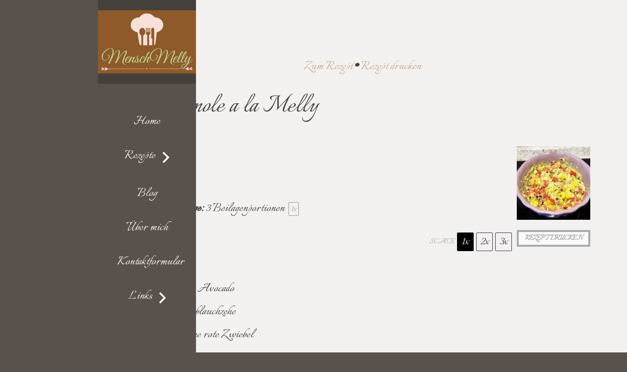

--- FILE ---
content_type: text/html; charset=UTF-8
request_url: https://menschmelly.de/2020/06/10/guacamole-a-la-melly/
body_size: 27970
content:
<!DOCTYPE HTML>
<html lang="de">
<head>
	<meta charset="UTF-8">
	<title>Guacamole a la Melly &#8211; Mensch Melly</title>
<meta name='robots' content='max-image-preview:large' />

<!-- Open Graph Meta Tags generated by Blog2Social 873 - https://www.blog2social.com -->
<meta property="og:title" content="Guacamole a la Melly"/>
<meta property="og:description" content=""/>
<meta property="og:url" content="/2020/06/10/guacamole-a-la-melly/"/>
<meta property="og:image" content="https://menschmelly.de/wp-content/uploads/2020/06/Guacamole-a-la-Melly-scaled.jpg"/>
<meta property="og:type" content="article"/>
<meta property="og:article:published_time" content="2020-06-10 20:11:05"/>
<meta property="og:article:modified_time" content="2024-10-28 17:09:25"/>
<meta property="og:article:tag" content="Avocado"/>
<!-- Open Graph Meta Tags generated by Blog2Social 873 - https://www.blog2social.com -->

<!-- Twitter Card generated by Blog2Social 873 - https://www.blog2social.com -->
<meta name="twitter:card" content="summary">
<meta name="twitter:title" content="Guacamole a la Melly"/>
<meta name="twitter:description" content=""/>
<meta name="twitter:image" content="https://menschmelly.de/wp-content/uploads/2020/06/Guacamole-a-la-Melly-scaled.jpg"/>
<!-- Twitter Card generated by Blog2Social 873 - https://www.blog2social.com -->
<meta name="author" content="Melanie Retter"/>
<link rel='dns-prefetch' href='//fonts.googleapis.com' />
<link rel="alternate" type="application/rss+xml" title="Mensch Melly &raquo; Feed" href="https://menschmelly.de/feed/" />
<link rel="alternate" type="application/rss+xml" title="Mensch Melly &raquo; Kommentar-Feed" href="https://menschmelly.de/comments/feed/" />
<link rel="alternate" type="application/rss+xml" title="Mensch Melly &raquo; Guacamole a la Melly-Kommentar-Feed" href="https://menschmelly.de/2020/06/10/guacamole-a-la-melly/feed/" />
<link rel="alternate" title="oEmbed (JSON)" type="application/json+oembed" href="https://menschmelly.de/wp-json/oembed/1.0/embed?url=https%3A%2F%2Fmenschmelly.de%2F2020%2F06%2F10%2Fguacamole-a-la-melly%2F" />
<link rel="alternate" title="oEmbed (XML)" type="text/xml+oembed" href="https://menschmelly.de/wp-json/oembed/1.0/embed?url=https%3A%2F%2Fmenschmelly.de%2F2020%2F06%2F10%2Fguacamole-a-la-melly%2F&#038;format=xml" />
<link rel="canonical" href="https://menschmelly.de/2020/06/10/guacamole-a-la-melly/" />
<meta name="viewport" content="width=device-width, initial-scale=1">
<meta name="theme-color" content="#46403c">
<meta property="og:title" content="Guacamole a la Melly &#8211; Mensch Melly">
<meta property="og:url" content="https://menschmelly.de/2020/06/10/guacamole-a-la-melly">
<meta property="og:locale" content="de_DE">
<meta property="og:site_name" content="Mensch Melly">
<meta property="og:type" content="article">
<meta property="og:image" content="https://menschmelly.de/wp-content/uploads/2020/06/Guacamole-a-la-Melly-scaled-1024x576.jpg" itemprop="image">
<style id='wp-img-auto-sizes-contain-inline-css'>
img:is([sizes=auto i],[sizes^="auto," i]){contain-intrinsic-size:3000px 1500px}
/*# sourceURL=wp-img-auto-sizes-contain-inline-css */
</style>
<style id='wp-emoji-styles-inline-css'>

	img.wp-smiley, img.emoji {
		display: inline !important;
		border: none !important;
		box-shadow: none !important;
		height: 1em !important;
		width: 1em !important;
		margin: 0 0.07em !important;
		vertical-align: -0.1em !important;
		background: none !important;
		padding: 0 !important;
	}
/*# sourceURL=wp-emoji-styles-inline-css */
</style>
<style id='wp-block-library-inline-css'>
:root{--wp-block-synced-color:#7a00df;--wp-block-synced-color--rgb:122,0,223;--wp-bound-block-color:var(--wp-block-synced-color);--wp-editor-canvas-background:#ddd;--wp-admin-theme-color:#007cba;--wp-admin-theme-color--rgb:0,124,186;--wp-admin-theme-color-darker-10:#006ba1;--wp-admin-theme-color-darker-10--rgb:0,107,160.5;--wp-admin-theme-color-darker-20:#005a87;--wp-admin-theme-color-darker-20--rgb:0,90,135;--wp-admin-border-width-focus:2px}@media (min-resolution:192dpi){:root{--wp-admin-border-width-focus:1.5px}}.wp-element-button{cursor:pointer}:root .has-very-light-gray-background-color{background-color:#eee}:root .has-very-dark-gray-background-color{background-color:#313131}:root .has-very-light-gray-color{color:#eee}:root .has-very-dark-gray-color{color:#313131}:root .has-vivid-green-cyan-to-vivid-cyan-blue-gradient-background{background:linear-gradient(135deg,#00d084,#0693e3)}:root .has-purple-crush-gradient-background{background:linear-gradient(135deg,#34e2e4,#4721fb 50%,#ab1dfe)}:root .has-hazy-dawn-gradient-background{background:linear-gradient(135deg,#faaca8,#dad0ec)}:root .has-subdued-olive-gradient-background{background:linear-gradient(135deg,#fafae1,#67a671)}:root .has-atomic-cream-gradient-background{background:linear-gradient(135deg,#fdd79a,#004a59)}:root .has-nightshade-gradient-background{background:linear-gradient(135deg,#330968,#31cdcf)}:root .has-midnight-gradient-background{background:linear-gradient(135deg,#020381,#2874fc)}:root{--wp--preset--font-size--normal:16px;--wp--preset--font-size--huge:42px}.has-regular-font-size{font-size:1em}.has-larger-font-size{font-size:2.625em}.has-normal-font-size{font-size:var(--wp--preset--font-size--normal)}.has-huge-font-size{font-size:var(--wp--preset--font-size--huge)}.has-text-align-center{text-align:center}.has-text-align-left{text-align:left}.has-text-align-right{text-align:right}.has-fit-text{white-space:nowrap!important}#end-resizable-editor-section{display:none}.aligncenter{clear:both}.items-justified-left{justify-content:flex-start}.items-justified-center{justify-content:center}.items-justified-right{justify-content:flex-end}.items-justified-space-between{justify-content:space-between}.screen-reader-text{border:0;clip-path:inset(50%);height:1px;margin:-1px;overflow:hidden;padding:0;position:absolute;width:1px;word-wrap:normal!important}.screen-reader-text:focus{background-color:#ddd;clip-path:none;color:#444;display:block;font-size:1em;height:auto;left:5px;line-height:normal;padding:15px 23px 14px;text-decoration:none;top:5px;width:auto;z-index:100000}html :where(.has-border-color){border-style:solid}html :where([style*=border-top-color]){border-top-style:solid}html :where([style*=border-right-color]){border-right-style:solid}html :where([style*=border-bottom-color]){border-bottom-style:solid}html :where([style*=border-left-color]){border-left-style:solid}html :where([style*=border-width]){border-style:solid}html :where([style*=border-top-width]){border-top-style:solid}html :where([style*=border-right-width]){border-right-style:solid}html :where([style*=border-bottom-width]){border-bottom-style:solid}html :where([style*=border-left-width]){border-left-style:solid}html :where(img[class*=wp-image-]){height:auto;max-width:100%}:where(figure){margin:0 0 1em}html :where(.is-position-sticky){--wp-admin--admin-bar--position-offset:var(--wp-admin--admin-bar--height,0px)}@media screen and (max-width:600px){html :where(.is-position-sticky){--wp-admin--admin-bar--position-offset:0px}}

/*# sourceURL=wp-block-library-inline-css */
</style><style id='wp-block-paragraph-inline-css'>
.is-small-text{font-size:.875em}.is-regular-text{font-size:1em}.is-large-text{font-size:2.25em}.is-larger-text{font-size:3em}.has-drop-cap:not(:focus):first-letter{float:left;font-size:8.4em;font-style:normal;font-weight:100;line-height:.68;margin:.05em .1em 0 0;text-transform:uppercase}body.rtl .has-drop-cap:not(:focus):first-letter{float:none;margin-left:.1em}p.has-drop-cap.has-background{overflow:hidden}:root :where(p.has-background){padding:1.25em 2.375em}:where(p.has-text-color:not(.has-link-color)) a{color:inherit}p.has-text-align-left[style*="writing-mode:vertical-lr"],p.has-text-align-right[style*="writing-mode:vertical-rl"]{rotate:180deg}
/*# sourceURL=https://menschmelly.de/wp-includes/blocks/paragraph/style.min.css */
</style>
<style id='global-styles-inline-css'>
:root{--wp--preset--aspect-ratio--square: 1;--wp--preset--aspect-ratio--4-3: 4/3;--wp--preset--aspect-ratio--3-4: 3/4;--wp--preset--aspect-ratio--3-2: 3/2;--wp--preset--aspect-ratio--2-3: 2/3;--wp--preset--aspect-ratio--16-9: 16/9;--wp--preset--aspect-ratio--9-16: 9/16;--wp--preset--color--black: #000000;--wp--preset--color--cyan-bluish-gray: #abb8c3;--wp--preset--color--white: #ffffff;--wp--preset--color--pale-pink: #f78da7;--wp--preset--color--vivid-red: #cf2e2e;--wp--preset--color--luminous-vivid-orange: #ff6900;--wp--preset--color--luminous-vivid-amber: #fcb900;--wp--preset--color--light-green-cyan: #7bdcb5;--wp--preset--color--vivid-green-cyan: #00d084;--wp--preset--color--pale-cyan-blue: #8ed1fc;--wp--preset--color--vivid-cyan-blue: #0693e3;--wp--preset--color--vivid-purple: #9b51e0;--wp--preset--gradient--vivid-cyan-blue-to-vivid-purple: linear-gradient(135deg,rgb(6,147,227) 0%,rgb(155,81,224) 100%);--wp--preset--gradient--light-green-cyan-to-vivid-green-cyan: linear-gradient(135deg,rgb(122,220,180) 0%,rgb(0,208,130) 100%);--wp--preset--gradient--luminous-vivid-amber-to-luminous-vivid-orange: linear-gradient(135deg,rgb(252,185,0) 0%,rgb(255,105,0) 100%);--wp--preset--gradient--luminous-vivid-orange-to-vivid-red: linear-gradient(135deg,rgb(255,105,0) 0%,rgb(207,46,46) 100%);--wp--preset--gradient--very-light-gray-to-cyan-bluish-gray: linear-gradient(135deg,rgb(238,238,238) 0%,rgb(169,184,195) 100%);--wp--preset--gradient--cool-to-warm-spectrum: linear-gradient(135deg,rgb(74,234,220) 0%,rgb(151,120,209) 20%,rgb(207,42,186) 40%,rgb(238,44,130) 60%,rgb(251,105,98) 80%,rgb(254,248,76) 100%);--wp--preset--gradient--blush-light-purple: linear-gradient(135deg,rgb(255,206,236) 0%,rgb(152,150,240) 100%);--wp--preset--gradient--blush-bordeaux: linear-gradient(135deg,rgb(254,205,165) 0%,rgb(254,45,45) 50%,rgb(107,0,62) 100%);--wp--preset--gradient--luminous-dusk: linear-gradient(135deg,rgb(255,203,112) 0%,rgb(199,81,192) 50%,rgb(65,88,208) 100%);--wp--preset--gradient--pale-ocean: linear-gradient(135deg,rgb(255,245,203) 0%,rgb(182,227,212) 50%,rgb(51,167,181) 100%);--wp--preset--gradient--electric-grass: linear-gradient(135deg,rgb(202,248,128) 0%,rgb(113,206,126) 100%);--wp--preset--gradient--midnight: linear-gradient(135deg,rgb(2,3,129) 0%,rgb(40,116,252) 100%);--wp--preset--font-size--small: 13px;--wp--preset--font-size--medium: 20px;--wp--preset--font-size--large: 36px;--wp--preset--font-size--x-large: 42px;--wp--preset--spacing--20: 0.44rem;--wp--preset--spacing--30: 0.67rem;--wp--preset--spacing--40: 1rem;--wp--preset--spacing--50: 1.5rem;--wp--preset--spacing--60: 2.25rem;--wp--preset--spacing--70: 3.38rem;--wp--preset--spacing--80: 5.06rem;--wp--preset--shadow--natural: 6px 6px 9px rgba(0, 0, 0, 0.2);--wp--preset--shadow--deep: 12px 12px 50px rgba(0, 0, 0, 0.4);--wp--preset--shadow--sharp: 6px 6px 0px rgba(0, 0, 0, 0.2);--wp--preset--shadow--outlined: 6px 6px 0px -3px rgb(255, 255, 255), 6px 6px rgb(0, 0, 0);--wp--preset--shadow--crisp: 6px 6px 0px rgb(0, 0, 0);}:where(.is-layout-flex){gap: 0.5em;}:where(.is-layout-grid){gap: 0.5em;}body .is-layout-flex{display: flex;}.is-layout-flex{flex-wrap: wrap;align-items: center;}.is-layout-flex > :is(*, div){margin: 0;}body .is-layout-grid{display: grid;}.is-layout-grid > :is(*, div){margin: 0;}:where(.wp-block-columns.is-layout-flex){gap: 2em;}:where(.wp-block-columns.is-layout-grid){gap: 2em;}:where(.wp-block-post-template.is-layout-flex){gap: 1.25em;}:where(.wp-block-post-template.is-layout-grid){gap: 1.25em;}.has-black-color{color: var(--wp--preset--color--black) !important;}.has-cyan-bluish-gray-color{color: var(--wp--preset--color--cyan-bluish-gray) !important;}.has-white-color{color: var(--wp--preset--color--white) !important;}.has-pale-pink-color{color: var(--wp--preset--color--pale-pink) !important;}.has-vivid-red-color{color: var(--wp--preset--color--vivid-red) !important;}.has-luminous-vivid-orange-color{color: var(--wp--preset--color--luminous-vivid-orange) !important;}.has-luminous-vivid-amber-color{color: var(--wp--preset--color--luminous-vivid-amber) !important;}.has-light-green-cyan-color{color: var(--wp--preset--color--light-green-cyan) !important;}.has-vivid-green-cyan-color{color: var(--wp--preset--color--vivid-green-cyan) !important;}.has-pale-cyan-blue-color{color: var(--wp--preset--color--pale-cyan-blue) !important;}.has-vivid-cyan-blue-color{color: var(--wp--preset--color--vivid-cyan-blue) !important;}.has-vivid-purple-color{color: var(--wp--preset--color--vivid-purple) !important;}.has-black-background-color{background-color: var(--wp--preset--color--black) !important;}.has-cyan-bluish-gray-background-color{background-color: var(--wp--preset--color--cyan-bluish-gray) !important;}.has-white-background-color{background-color: var(--wp--preset--color--white) !important;}.has-pale-pink-background-color{background-color: var(--wp--preset--color--pale-pink) !important;}.has-vivid-red-background-color{background-color: var(--wp--preset--color--vivid-red) !important;}.has-luminous-vivid-orange-background-color{background-color: var(--wp--preset--color--luminous-vivid-orange) !important;}.has-luminous-vivid-amber-background-color{background-color: var(--wp--preset--color--luminous-vivid-amber) !important;}.has-light-green-cyan-background-color{background-color: var(--wp--preset--color--light-green-cyan) !important;}.has-vivid-green-cyan-background-color{background-color: var(--wp--preset--color--vivid-green-cyan) !important;}.has-pale-cyan-blue-background-color{background-color: var(--wp--preset--color--pale-cyan-blue) !important;}.has-vivid-cyan-blue-background-color{background-color: var(--wp--preset--color--vivid-cyan-blue) !important;}.has-vivid-purple-background-color{background-color: var(--wp--preset--color--vivid-purple) !important;}.has-black-border-color{border-color: var(--wp--preset--color--black) !important;}.has-cyan-bluish-gray-border-color{border-color: var(--wp--preset--color--cyan-bluish-gray) !important;}.has-white-border-color{border-color: var(--wp--preset--color--white) !important;}.has-pale-pink-border-color{border-color: var(--wp--preset--color--pale-pink) !important;}.has-vivid-red-border-color{border-color: var(--wp--preset--color--vivid-red) !important;}.has-luminous-vivid-orange-border-color{border-color: var(--wp--preset--color--luminous-vivid-orange) !important;}.has-luminous-vivid-amber-border-color{border-color: var(--wp--preset--color--luminous-vivid-amber) !important;}.has-light-green-cyan-border-color{border-color: var(--wp--preset--color--light-green-cyan) !important;}.has-vivid-green-cyan-border-color{border-color: var(--wp--preset--color--vivid-green-cyan) !important;}.has-pale-cyan-blue-border-color{border-color: var(--wp--preset--color--pale-cyan-blue) !important;}.has-vivid-cyan-blue-border-color{border-color: var(--wp--preset--color--vivid-cyan-blue) !important;}.has-vivid-purple-border-color{border-color: var(--wp--preset--color--vivid-purple) !important;}.has-vivid-cyan-blue-to-vivid-purple-gradient-background{background: var(--wp--preset--gradient--vivid-cyan-blue-to-vivid-purple) !important;}.has-light-green-cyan-to-vivid-green-cyan-gradient-background{background: var(--wp--preset--gradient--light-green-cyan-to-vivid-green-cyan) !important;}.has-luminous-vivid-amber-to-luminous-vivid-orange-gradient-background{background: var(--wp--preset--gradient--luminous-vivid-amber-to-luminous-vivid-orange) !important;}.has-luminous-vivid-orange-to-vivid-red-gradient-background{background: var(--wp--preset--gradient--luminous-vivid-orange-to-vivid-red) !important;}.has-very-light-gray-to-cyan-bluish-gray-gradient-background{background: var(--wp--preset--gradient--very-light-gray-to-cyan-bluish-gray) !important;}.has-cool-to-warm-spectrum-gradient-background{background: var(--wp--preset--gradient--cool-to-warm-spectrum) !important;}.has-blush-light-purple-gradient-background{background: var(--wp--preset--gradient--blush-light-purple) !important;}.has-blush-bordeaux-gradient-background{background: var(--wp--preset--gradient--blush-bordeaux) !important;}.has-luminous-dusk-gradient-background{background: var(--wp--preset--gradient--luminous-dusk) !important;}.has-pale-ocean-gradient-background{background: var(--wp--preset--gradient--pale-ocean) !important;}.has-electric-grass-gradient-background{background: var(--wp--preset--gradient--electric-grass) !important;}.has-midnight-gradient-background{background: var(--wp--preset--gradient--midnight) !important;}.has-small-font-size{font-size: var(--wp--preset--font-size--small) !important;}.has-medium-font-size{font-size: var(--wp--preset--font-size--medium) !important;}.has-large-font-size{font-size: var(--wp--preset--font-size--large) !important;}.has-x-large-font-size{font-size: var(--wp--preset--font-size--x-large) !important;}
/*# sourceURL=global-styles-inline-css */
</style>

<style id='classic-theme-styles-inline-css'>
/*! This file is auto-generated */
.wp-block-button__link{color:#fff;background-color:#32373c;border-radius:9999px;box-shadow:none;text-decoration:none;padding:calc(.667em + 2px) calc(1.333em + 2px);font-size:1.125em}.wp-block-file__button{background:#32373c;color:#fff;text-decoration:none}
/*# sourceURL=/wp-includes/css/classic-themes.min.css */
</style>
<link rel='stylesheet' id='us-fonts-css' href='https://fonts.googleapis.com/css?family=Italianno%3A400&#038;display=swap&#038;ver=6.9' media='all' />
<link rel='stylesheet' id='sp-dsgvo_twbs4_grid-css' href='https://menschmelly.de/wp-content/plugins/shapepress-dsgvo/public/css/bootstrap-grid.min.css?ver=3.1.37' media='all' />
<link rel='stylesheet' id='sp-dsgvo-css' href='https://menschmelly.de/wp-content/plugins/shapepress-dsgvo/public/css/sp-dsgvo-public.min.css?ver=3.1.37' media='all' />
<link rel='stylesheet' id='sp-dsgvo_popup-css' href='https://menschmelly.de/wp-content/plugins/shapepress-dsgvo/public/css/sp-dsgvo-popup.min.css?ver=3.1.37' media='all' />
<link rel='stylesheet' id='simplebar-css' href='https://menschmelly.de/wp-content/plugins/shapepress-dsgvo/public/css/simplebar.min.css?ver=6.9' media='all' />
<link rel='stylesheet' id='us-style-css' href='https://menschmelly.de/wp-content/themes/Impreza/css/style.min.css?ver=8.42' media='all' />
<link rel='stylesheet' id='tasty-recipes-main-css' href='https://menschmelly.de/wp-content/plugins/tasty-recipes/assets/dist/recipe.css?ver=3.14' media='all' />
<style id='tasty-recipes-main-inline-css'>
body{--tr-star-color:#F2B955}
.tasty-recipes-rating-outline,.tasty-recipes-rating-solid{display:inline-block;line-height:1}.tasty-recipes-rating-outline svg,.tasty-recipes-rating-solid svg{fill:currentColor;height:var(--tr-star-size,18px);width:var(--tr-star-size,18px)}.tasty-recipes-rating-outline[data-tr-clip="10"] svg,.tasty-recipes-rating-solid[data-tr-clip="10"] svg{fill:url(#tasty-recipes-clip-10)}.tasty-recipes-rating-outline[data-tr-clip="20"] svg,.tasty-recipes-rating-solid[data-tr-clip="20"] svg{fill:url(#tasty-recipes-clip-20)}.tasty-recipes-rating-outline[data-tr-clip="30"] svg,.tasty-recipes-rating-solid[data-tr-clip="30"] svg{fill:url(#tasty-recipes-clip-30)}.tasty-recipes-rating-outline[data-tr-clip="40"] svg,.tasty-recipes-rating-solid[data-tr-clip="40"] svg{fill:url(#tasty-recipes-clip-40)}.tasty-recipes-rating-outline[data-tr-clip="50"] svg,.tasty-recipes-rating-solid[data-tr-clip="50"] svg{fill:url(#tasty-recipes-clip-50)}.tasty-recipes-rating-outline[data-tr-clip="60"] svg,.tasty-recipes-rating-solid[data-tr-clip="60"] svg{fill:url(#tasty-recipes-clip-60)}.tasty-recipes-rating-outline[data-tr-clip="70"] svg,.tasty-recipes-rating-solid[data-tr-clip="70"] svg{fill:url(#tasty-recipes-clip-70)}.tasty-recipes-rating-outline[data-tr-clip="80"] svg,.tasty-recipes-rating-solid[data-tr-clip="80"] svg{fill:url(#tasty-recipes-clip-80)}.tasty-recipes-rating-outline[data-tr-clip="90"] svg,.tasty-recipes-rating-solid[data-tr-clip="90"] svg{fill:url(#tasty-recipes-clip-90)}.tasty-recipes-rating-outline[data-tr-clip="0"] svg{fill:url(#tasty-recipes-clip-0)}.tasty-recipes-rating-solid{--tr-star-opacity:.4}.tasty-recipes-rating-solid[data-tr-clip="0"] svg{opacity:var(--tr-star-opacity)}[data-tr-default-rating]>span:not([data-tr-checked]) .tasty-recipes-rating-solid svg{--tr-star-opacity:.4;opacity:var(--tr-star-opacity)}[data-tr-default-rating]>span:not([data-tr-checked]) .tasty-recipes-rating-outline svg{fill:url(#tasty-recipes-clip-0)}[data-tr-default-rating] span[data-tr-checked]~span .tasty-recipes-rating-solid svg{fill:currentColor;--tr-star-opacity:1}[data-tr-default-rating] span[data-tr-checked]~span .tasty-recipes-rating-outline svg{fill:currentColor}input.tasty-recipes-rating:checked~span .tasty-recipes-rating-solid svg{fill:currentColor;--tr-star-opacity:1}input.tasty-recipes-rating:checked~span .tasty-recipes-rating-outline svg{fill:currentColor}@media only screen and (min-width:1024px){.tasty-recipes-ratings-buttons:hover span .tasty-recipes-rating-solid svg{--tr-star-opacity:.4!important;opacity:var(--tr-star-opacity)}.tasty-recipes-ratings-buttons:hover span .tasty-recipes-rating-outline svg{fill:url(#tasty-recipes-clip-0)!important}.tasty-recipes-ratings-buttons:hover>:hover .tasty-recipes-rating-solid svg,.tasty-recipes-ratings-buttons:not(:hover)>input:checked~span .tasty-recipes-rating-solid svg,.tasty-recipes-ratings-buttons>:hover .tasty-recipes-rating-solid svg,.tasty-recipes-ratings-buttons>:hover~span .tasty-recipes-rating-solid svg{fill:currentColor!important;--tr-star-opacity:1!important}.tasty-recipes-ratings-buttons:hover>:hover .tasty-recipes-rating-outline svg,.tasty-recipes-ratings-buttons:not(:hover)>input:checked~span .tasty-recipes-rating-outline svg,.tasty-recipes-ratings-buttons>:hover .tasty-recipes-rating-outline svg,.tasty-recipes-ratings-buttons>:hover~span .tasty-recipes-rating-outline svg{fill:currentColor!important}}.tasty-recipes-static-tooltip{background-color:#000;border-radius:4px;color:#fff;font-size:.9rem;opacity:0;padding:5px 10px;position:absolute;text-align:center;transition:opacity .5s ease-in-out,visibility .5s ease-in-out,transform .5s cubic-bezier(.71,1.7,.77,1.24);vertical-align:middle;visibility:hidden;width:230px;z-index:9}.tasty-recipes-static-tooltip.opened{opacity:1;transform:translateY(-4px);visibility:visible}.tasty-recipes-static-tooltip a{color:#f7d578;display:block}.tasty-recipes-static-tooltip:after{border-left:6px solid transparent;border-right:6px solid transparent;border-top:6px solid #000;bottom:-6px;content:"";font-size:0;left:calc(50% - 4px);line-height:0;pointer-events:none;position:absolute;transform:translateZ(0);transition:opacity .2s ease-in-out,visibility .2s ease-in-out,transform .2s cubic-bezier(.71,1.7,.77,1.24);width:0;z-index:99}.tasty-recipes-static-tooltip.tr-hide-tail:after{display:none}.tasty-recipes,.tasty-recipes-quick-links,.tasty-recipes-ratings,.wp-admin .tasty-recipes-comment-form{--tr-star-size:18px;--tr-star-margin:3px}.tasty-recipes-rating,.tasty-recipes-ratings-buttons{color:#f2b955;color:var(--tr-star-color,#f2b955)}.tasty-recipes-comment-form{border:none;margin:0;padding:0}.tasty-recipes-comment-form.tasty-recipes-ratings{display:block}.tasty-recipes-entry-header div.tasty-recipes-rating p,.tasty-recipes-rating-stars,.tasty-recipes-ratings,.tasty-recipes-ratings-buttons{display:inline-flex}.tasty-recipes-entry-header div.tasty-recipes-rating p span.tasty-recipes-rating,.tasty-recipes-rating-stars span.tasty-recipes-rating,.tasty-recipes-ratings span.tasty-recipes-rating,.tasty-recipes-ratings-buttons span.tasty-recipes-rating{cursor:pointer;display:inline-block;font-size:var(--tr-star-size,1.1em);margin:0;padding-right:var(--tr-star-margin,.3em)}.tasty-recipes-entry-header div.tasty-recipes-rating p span.tasty-recipes-rating:first-child[data-rating="5"],.tasty-recipes-rating-stars span.tasty-recipes-rating:first-child[data-rating="5"],.tasty-recipes-ratings span.tasty-recipes-rating:first-child[data-rating="5"],.tasty-recipes-ratings-buttons span.tasty-recipes-rating:first-child[data-rating="5"]{padding-right:0}.tasty-recipes-entry-header div.tasty-recipes-rating p{display:flex;justify-content:center}.tasty-recipes-ratings-buttons{flex-direction:row-reverse}.tasty-recipes-ratings-buttons input[type=radio]{clip:auto;cursor:pointer;display:inline-block!important;height:auto;margin:0;margin-left:calc((var(--tr-star-size,1.1em)+var(--tr-star-margin))*-1);opacity:0;position:relative;width:1.1em!important;width:calc(var(--tr-star-size,1.1em)+var(--tr-star-margin))!important;z-index:2}.tasty-recipes-ratings-buttons>span{position:relative}.tasty-recipes-ratings-buttons>span i{font-style:normal}.tasty-recipes-ratings-buttons>span:first-child{padding-right:0!important}.tasty-recipes-rating a,.tasty-recipes-rating a:link{background:none;outline:none;text-decoration:none}.tasty-recipes-screen-reader{clip:rect(1px,1px,1px,1px);word-wrap:normal!important;border:0;clip-path:inset(50%);height:1px;margin:-1px;overflow:hidden;padding:0;position:absolute;width:1px}.tasty-recipes-rating-link{align-items:center;display:inline-flex}.tasty-recipes-rating-link .rating-label{font-size:80%;padding-left:.4em}.tasty-recipes-selected-minimum-rating .comment-form-comment label .required{display:none}.tasty-recipes-has-ratings{text-decoration:none!important}
/*# sourceURL=tasty-recipes-main-inline-css */
</style>
<script id="image-watermark-no-right-click-js-before">
var iwArgsNoRightClick = {"rightclick":"Y","draganddrop":"Y","devtools":"Y","enableToast":"Y","toastMessage":"This content is protected"};

//# sourceURL=image-watermark-no-right-click-js-before
</script>
<script src="https://menschmelly.de/wp-content/plugins/image-watermark/js/no-right-click.js?ver=2.0.4" id="image-watermark-no-right-click-js"></script>
<script src="https://menschmelly.de/wp-includes/js/jquery/jquery.min.js?ver=3.7.1" id="jquery-core-js"></script>
<script id="sp-dsgvo-js-extra">
var spDsgvoGeneralConfig = {"ajaxUrl":"https://menschmelly.de/wp-admin/admin-ajax.php","wpJsonUrl":"https://menschmelly.de/wp-json/legalweb/v1/","cookieName":"sp_dsgvo_cookie_settings","cookieVersion":"0","cookieLifeTime":"86400","cookieLifeTimeDismiss":"86400","locale":"de_DE","privacyPolicyPageId":"0","privacyPolicyPageUrl":"https://menschmelly.de/2020/06/10/guacamole-a-la-melly/","imprintPageId":"1201","imprintPageUrl":"https://menschmelly.de/impressum/","showNoticeOnClose":"0","initialDisplayType":"policy_popup","allIntegrationSlugs":[],"noticeHideEffect":"none","noticeOnScroll":"","noticeOnScrollOffset":"100","currentPageId":"2237","forceCookieInfo":"1","clientSideBlocking":"0"};
var spDsgvoIntegrationConfig = [];
//# sourceURL=sp-dsgvo-js-extra
</script>
<script src="https://menschmelly.de/wp-content/plugins/shapepress-dsgvo/public/js/sp-dsgvo-public.min.js?ver=3.1.37" id="sp-dsgvo-js"></script>
<script></script><link rel="https://api.w.org/" href="https://menschmelly.de/wp-json/" /><link rel="alternate" title="JSON" type="application/json" href="https://menschmelly.de/wp-json/wp/v2/posts/2237" /><link rel="EditURI" type="application/rsd+xml" title="RSD" href="https://menschmelly.de/xmlrpc.php?rsd" />
<meta name="generator" content="WordPress 6.9" />
<link rel='shortlink' href='https://menschmelly.de/?p=2237' />
		<script id="us_add_no_touch">
			if ( ! /Android|webOS|iPhone|iPad|iPod|BlackBerry|IEMobile|Opera Mini/i.test( navigator.userAgent ) ) {
				document.documentElement.classList.add( "no-touch" );
			}
		</script>
				<script id="us_color_scheme_switch_class">
			if ( document.cookie.includes( "us_color_scheme_switch_is_on=true" ) ) {
				document.documentElement.classList.add( "us-color-scheme-on" );
			}
		</script>
		<style>
    .sp-dsgvo-blocked-embedding-placeholder
    {
        color: #313334;
                    background: linear-gradient(90deg, #e3ffe7 0%, #d9e7ff 100%);            }

    a.sp-dsgvo-blocked-embedding-button-enable,
    a.sp-dsgvo-blocked-embedding-button-enable:hover,
    a.sp-dsgvo-blocked-embedding-button-enable:active {
        color: #313334;
        border-color: #313334;
        border-width: 2px;
    }

            .wp-embed-aspect-16-9 .sp-dsgvo-blocked-embedding-placeholder,
        .vc_video-aspect-ratio-169 .sp-dsgvo-blocked-embedding-placeholder,
        .elementor-aspect-ratio-169 .sp-dsgvo-blocked-embedding-placeholder{
            margin-top: -56.25%; /*16:9*/
        }

        .wp-embed-aspect-4-3 .sp-dsgvo-blocked-embedding-placeholder,
        .vc_video-aspect-ratio-43 .sp-dsgvo-blocked-embedding-placeholder,
        .elementor-aspect-ratio-43 .sp-dsgvo-blocked-embedding-placeholder{
            margin-top: -75%;
        }

        .wp-embed-aspect-3-2 .sp-dsgvo-blocked-embedding-placeholder,
        .vc_video-aspect-ratio-32 .sp-dsgvo-blocked-embedding-placeholder,
        .elementor-aspect-ratio-32 .sp-dsgvo-blocked-embedding-placeholder{
            margin-top: -66.66%;
        }
    </style>
            <style>
                /* latin */
                @font-face {
                    font-family: 'Roboto';
                    font-style: italic;
                    font-weight: 300;
                    src: local('Roboto Light Italic'),
                    local('Roboto-LightItalic'),
                    url(https://menschmelly.de/wp-content/plugins/shapepress-dsgvo/public/css/fonts/roboto/Roboto-LightItalic-webfont.woff) format('woff');
                    font-display: swap;

                }

                /* latin */
                @font-face {
                    font-family: 'Roboto';
                    font-style: italic;
                    font-weight: 400;
                    src: local('Roboto Italic'),
                    local('Roboto-Italic'),
                    url(https://menschmelly.de/wp-content/plugins/shapepress-dsgvo/public/css/fonts/roboto/Roboto-Italic-webfont.woff) format('woff');
                    font-display: swap;
                }

                /* latin */
                @font-face {
                    font-family: 'Roboto';
                    font-style: italic;
                    font-weight: 700;
                    src: local('Roboto Bold Italic'),
                    local('Roboto-BoldItalic'),
                    url(https://menschmelly.de/wp-content/plugins/shapepress-dsgvo/public/css/fonts/roboto/Roboto-BoldItalic-webfont.woff) format('woff');
                    font-display: swap;
                }

                /* latin */
                @font-face {
                    font-family: 'Roboto';
                    font-style: italic;
                    font-weight: 900;
                    src: local('Roboto Black Italic'),
                    local('Roboto-BlackItalic'),
                    url(https://menschmelly.de/wp-content/plugins/shapepress-dsgvo/public/css/fonts/roboto/Roboto-BlackItalic-webfont.woff) format('woff');
                    font-display: swap;
                }

                /* latin */
                @font-face {
                    font-family: 'Roboto';
                    font-style: normal;
                    font-weight: 300;
                    src: local('Roboto Light'),
                    local('Roboto-Light'),
                    url(https://menschmelly.de/wp-content/plugins/shapepress-dsgvo/public/css/fonts/roboto/Roboto-Light-webfont.woff) format('woff');
                    font-display: swap;
                }

                /* latin */
                @font-face {
                    font-family: 'Roboto';
                    font-style: normal;
                    font-weight: 400;
                    src: local('Roboto Regular'),
                    local('Roboto-Regular'),
                    url(https://menschmelly.de/wp-content/plugins/shapepress-dsgvo/public/css/fonts/roboto/Roboto-Regular-webfont.woff) format('woff');
                    font-display: swap;
                }

                /* latin */
                @font-face {
                    font-family: 'Roboto';
                    font-style: normal;
                    font-weight: 700;
                    src: local('Roboto Bold'),
                    local('Roboto-Bold'),
                    url(https://menschmelly.de/wp-content/plugins/shapepress-dsgvo/public/css/fonts/roboto/Roboto-Bold-webfont.woff) format('woff');
                    font-display: swap;
                }

                /* latin */
                @font-face {
                    font-family: 'Roboto';
                    font-style: normal;
                    font-weight: 900;
                    src: local('Roboto Black'),
                    local('Roboto-Black'),
                    url(https://menschmelly.de/wp-content/plugins/shapepress-dsgvo/public/css/fonts/roboto/Roboto-Black-webfont.woff) format('woff');
                    font-display: swap;
                }
            </style>
            <meta name="generator" content="Powered by WPBakery Page Builder - drag and drop page builder for WordPress."/>
<meta name="generator" content="Powered by Slider Revolution 6.7.40 - responsive, Mobile-Friendly Slider Plugin for WordPress with comfortable drag and drop interface." />
<script type="application/ld+json">
			{
    "@context": "https:\/\/schema.org\/",
    "@type": "Recipe",
    "name": "Guacamole a la Melly",
    "description": "",
    "image": [
        "https:\/\/menschmelly.de\/wp-content\/uploads\/2020\/06\/Guacamole-a-la-Melly-scaled-225x225.jpg",
        "https:\/\/menschmelly.de\/wp-content\/uploads\/2020\/06\/Guacamole-a-la-Melly-scaled-260x195.jpg",
        "https:\/\/menschmelly.de\/wp-content\/uploads\/2020\/06\/Guacamole-a-la-Melly-scaled-320x180.jpg",
        "https:\/\/menschmelly.de\/wp-content\/uploads\/2020\/06\/Guacamole-a-la-Melly-scaled.jpg"
    ],
    "url": "https:\/\/menschmelly.de\/2020\/06\/10\/guacamole-a-la-melly\/",
    "recipeIngredient": [
        "1 reife Avocado",
        "1 Knoblauchzehe",
        "1 kleine rote Zwiebel",
        "4 kleine Tomaten",
        "1\/2 gelbe Paprikaschote",
        "1 TL Zitronensaft",
        "1 rote Chilischote",
        "Tabasco nach Bedarf",
        "Salz, Pfeffer"
    ],
    "recipeInstructions": [
        {
            "@type": "HowToStep",
            "text": "Avocado in einer Sch\u00fcssel mit Zitronensaft und etwas Tabasco zerdr\u00fccken.",
            "url": "https:\/\/menschmelly.de\/2020\/06\/10\/guacamole-a-la-melly\/#instruction-step-1"
        },
        {
            "@type": "HowToStep",
            "text": "Zwiebel, Knoblauch und Chilischote fein w\u00fcrfeln.",
            "url": "https:\/\/menschmelly.de\/2020\/06\/10\/guacamole-a-la-melly\/#instruction-step-2"
        },
        {
            "@type": "HowToStep",
            "text": "Tomaten und Paprikaschote in kleine W\u00fcrfel schneiden.",
            "url": "https:\/\/menschmelly.de\/2020\/06\/10\/guacamole-a-la-melly\/#instruction-step-3"
        },
        {
            "@type": "HowToStep",
            "text": "Alles zur Avocadocreme geben, gut vermengen und mit Salz und Pfeffer abschmecken.",
            "url": "https:\/\/menschmelly.de\/2020\/06\/10\/guacamole-a-la-melly\/#instruction-step-4"
        }
    ],
    "recipeYield": [
        "3",
        "3 Beilagenportionen"
    ],
    "author": {
        "@type": "Person",
        "name": "Melanie Retter"
    },
    "datePublished": "2020-06-10"
}
</script>
			<link rel="icon" href="https://menschmelly.de/wp-content/uploads/2020/01/fb_profile_picture_logo_menschmelly-150x150.png" sizes="32x32" />
<link rel="icon" href="https://menschmelly.de/wp-content/uploads/2020/01/fb_profile_picture_logo_menschmelly-300x300.png" sizes="192x192" />
<link rel="apple-touch-icon" href="https://menschmelly.de/wp-content/uploads/2020/01/fb_profile_picture_logo_menschmelly-300x300.png" />
<meta name="msapplication-TileImage" content="https://menschmelly.de/wp-content/uploads/2020/01/fb_profile_picture_logo_menschmelly-300x300.png" />
<script>function setREVStartSize(e){
			//window.requestAnimationFrame(function() {
				window.RSIW = window.RSIW===undefined ? window.innerWidth : window.RSIW;
				window.RSIH = window.RSIH===undefined ? window.innerHeight : window.RSIH;
				try {
					var pw = document.getElementById(e.c).parentNode.offsetWidth,
						newh;
					pw = pw===0 || isNaN(pw) || (e.l=="fullwidth" || e.layout=="fullwidth") ? window.RSIW : pw;
					e.tabw = e.tabw===undefined ? 0 : parseInt(e.tabw);
					e.thumbw = e.thumbw===undefined ? 0 : parseInt(e.thumbw);
					e.tabh = e.tabh===undefined ? 0 : parseInt(e.tabh);
					e.thumbh = e.thumbh===undefined ? 0 : parseInt(e.thumbh);
					e.tabhide = e.tabhide===undefined ? 0 : parseInt(e.tabhide);
					e.thumbhide = e.thumbhide===undefined ? 0 : parseInt(e.thumbhide);
					e.mh = e.mh===undefined || e.mh=="" || e.mh==="auto" ? 0 : parseInt(e.mh,0);
					if(e.layout==="fullscreen" || e.l==="fullscreen")
						newh = Math.max(e.mh,window.RSIH);
					else{
						e.gw = Array.isArray(e.gw) ? e.gw : [e.gw];
						for (var i in e.rl) if (e.gw[i]===undefined || e.gw[i]===0) e.gw[i] = e.gw[i-1];
						e.gh = e.el===undefined || e.el==="" || (Array.isArray(e.el) && e.el.length==0)? e.gh : e.el;
						e.gh = Array.isArray(e.gh) ? e.gh : [e.gh];
						for (var i in e.rl) if (e.gh[i]===undefined || e.gh[i]===0) e.gh[i] = e.gh[i-1];
											
						var nl = new Array(e.rl.length),
							ix = 0,
							sl;
						e.tabw = e.tabhide>=pw ? 0 : e.tabw;
						e.thumbw = e.thumbhide>=pw ? 0 : e.thumbw;
						e.tabh = e.tabhide>=pw ? 0 : e.tabh;
						e.thumbh = e.thumbhide>=pw ? 0 : e.thumbh;
						for (var i in e.rl) nl[i] = e.rl[i]<window.RSIW ? 0 : e.rl[i];
						sl = nl[0];
						for (var i in nl) if (sl>nl[i] && nl[i]>0) { sl = nl[i]; ix=i;}
						var m = pw>(e.gw[ix]+e.tabw+e.thumbw) ? 1 : (pw-(e.tabw+e.thumbw)) / (e.gw[ix]);
						newh =  (e.gh[ix] * m) + (e.tabh + e.thumbh);
					}
					var el = document.getElementById(e.c);
					if (el!==null && el) el.style.height = newh+"px";
					el = document.getElementById(e.c+"_wrapper");
					if (el!==null && el) {
						el.style.height = newh+"px";
						el.style.display = "block";
					}
				} catch(e){
					console.log("Failure at Presize of Slider:" + e)
				}
			//});
		  };</script>
<noscript><style> .wpb_animate_when_almost_visible { opacity: 1; }</style></noscript>		<style id="us-icon-fonts">@font-face{font-display:swap;font-style:normal;font-family:"fontawesome";font-weight:900;src:url("https://menschmelly.de/wp-content/themes/Impreza/fonts/fa-solid-900.woff2?ver=8.42") format("woff2")}.fas{font-family:"fontawesome";font-weight:900}@font-face{font-display:swap;font-style:normal;font-family:"fontawesome";font-weight:400;src:url("https://menschmelly.de/wp-content/themes/Impreza/fonts/fa-regular-400.woff2?ver=8.42") format("woff2")}.far{font-family:"fontawesome";font-weight:400}@font-face{font-display:swap;font-style:normal;font-family:"fontawesome";font-weight:300;src:url("https://menschmelly.de/wp-content/themes/Impreza/fonts/fa-light-300.woff2?ver=8.42") format("woff2")}.fal{font-family:"fontawesome";font-weight:300}@font-face{font-display:swap;font-style:normal;font-family:"Font Awesome 5 Duotone";font-weight:900;src:url("https://menschmelly.de/wp-content/themes/Impreza/fonts/fa-duotone-900.woff2?ver=8.42") format("woff2")}.fad{font-family:"Font Awesome 5 Duotone";font-weight:900}.fad{position:relative}.fad:before{position:absolute}.fad:after{opacity:0.4}@font-face{font-display:swap;font-style:normal;font-family:"Font Awesome 5 Brands";font-weight:400;src:url("https://menschmelly.de/wp-content/themes/Impreza/fonts/fa-brands-400.woff2?ver=8.42") format("woff2")}.fab{font-family:"Font Awesome 5 Brands";font-weight:400}@font-face{font-display:block;font-style:normal;font-family:"Material Icons";font-weight:400;src:url("https://menschmelly.de/wp-content/themes/Impreza/fonts/material-icons.woff2?ver=8.42") format("woff2")}.material-icons{font-family:"Material Icons";font-weight:400}</style>
				<style id="us-theme-options-css">:root{--color-header-middle-bg:#59524c;--color-header-middle-bg-grad:#59524c;--color-header-middle-text:#ffffff;--color-header-middle-text-hover:#c7a589;--color-header-transparent-bg:transparent;--color-header-transparent-bg-grad:transparent;--color-header-transparent-text:#ffffff;--color-header-transparent-text-hover:#ffffff;--color-chrome-toolbar:#46403c;--color-header-top-bg:#46403c;--color-header-top-bg-grad:#46403c;--color-header-top-text:#cdcbc9;--color-header-top-text-hover:#c7a589;--color-header-top-transparent-bg:rgba(0,0,0,0.2);--color-header-top-transparent-bg-grad:rgba(0,0,0,0.2);--color-header-top-transparent-text:rgba(255,255,255,0.66);--color-header-top-transparent-text-hover:#fff;--color-content-bg:#f2f1f0;--color-content-bg-grad:#f2f1f0;--color-content-bg-alt:#ffffff;--color-content-bg-alt-grad:#ffffff;--color-content-border:#e0dedc;--color-content-heading:#46403c;--color-content-heading-grad:#46403c;--color-content-text:#46403c;--color-content-link:#c7a589;--color-content-link-hover:#9ea476;--color-content-primary:#c7a589;--color-content-primary-grad:#c7a589;--color-content-secondary:#9ea476;--color-content-secondary-grad:#9ea476;--color-content-faded:#979699;--color-content-overlay:rgba(0,0,0,0.75);--color-content-overlay-grad:rgba(0,0,0,0.75);--color-alt-content-bg:#e5e3e1;--color-alt-content-bg-grad:#e5e3e1;--color-alt-content-bg-alt:#f2f1f0;--color-alt-content-bg-alt-grad:#f2f1f0;--color-alt-content-border:#d6d4d2;--color-alt-content-heading:#46403c;--color-alt-content-heading-grad:#46403c;--color-alt-content-text:#46403c;--color-alt-content-link:#c7a589;--color-alt-content-link-hover:#9ea476;--color-alt-content-primary:#c7a589;--color-alt-content-primary-grad:#c7a589;--color-alt-content-secondary:#9ea476;--color-alt-content-secondary-grad:#9ea476;--color-alt-content-faded:#979699;--color-alt-content-overlay:#e95095;--color-alt-content-overlay-grad:linear-gradient(135deg,#e95095,rgba(233,80,149,0.75));--color-footer-bg:#46403c;--color-footer-bg-grad:#46403c;--color-footer-bg-alt:#59524c;--color-footer-bg-alt-grad:#59524c;--color-footer-border:#69625c;--color-footer-heading:#ccc;--color-footer-heading-grad:#ccc;--color-footer-text:#98918a;--color-footer-link:#b1a9a2;--color-footer-link-hover:#ffffff;--color-subfooter-bg:#59524c;--color-subfooter-bg-grad:#59524c;--color-subfooter-bg-alt:#46403c;--color-subfooter-bg-alt-grad:#46403c;--color-subfooter-border:#69625c;--color-subfooter-heading:#ccc;--color-subfooter-heading-grad:#ccc;--color-subfooter-text:#b1a9a2;--color-subfooter-link:#ddd6d0;--color-subfooter-link-hover:#ffffff;--color-content-primary-faded:rgba(199,165,137,0.15);--box-shadow:0 5px 15px rgba(0,0,0,.15);--box-shadow-up:0 -5px 15px rgba(0,0,0,.15);--site-canvas-width:1300px;--site-content-width:1140px;--text-block-margin-bottom:1.5rem;--focus-outline-width:2px}.has-content-primary-color{color:var(--color-content-primary)}.has-content-primary-background-color{background:var(--color-content-primary-grad)}.has-content-secondary-color{color:var(--color-content-secondary)}.has-content-secondary-background-color{background:var(--color-content-secondary-grad)}.has-content-heading-color{color:var(--color-content-heading)}.has-content-heading-background-color{background:var(--color-content-heading-grad)}.has-content-text-color{color:var(--color-content-text)}.has-content-text-background-color{background:var(--color-content-text-grad)}.has-content-faded-color{color:var(--color-content-faded)}.has-content-faded-background-color{background:var(--color-content-faded-grad)}.has-content-border-color{color:var(--color-content-border)}.has-content-border-background-color{background:var(--color-content-border-grad)}.has-content-bg-alt-color{color:var(--color-content-bg-alt)}.has-content-bg-alt-background-color{background:var(--color-content-bg-alt-grad)}.has-content-bg-color{color:var(--color-content-bg)}.has-content-bg-background-color{background:var(--color-content-bg-grad)}:root{--font-family:Italianno,cursive;--font-size:30px;--line-height:32px;--font-weight:400;--bold-font-weight:700;--h1-font-family:inherit;--h1-font-size:3.0rem;--h1-line-height:1.2;--h1-font-weight:400;--h1-bold-font-weight:700;--h1-text-transform:none;--h1-font-style:normal;--h1-letter-spacing:0;--h1-margin-bottom:1.5rem;--h2-font-family:var(--h1-font-family);--h2-font-size:2.0rem;--h2-line-height:1.2;--h2-font-weight:var(--h1-font-weight);--h2-bold-font-weight:var(--h1-bold-font-weight);--h2-text-transform:var(--h1-text-transform);--h2-font-style:var(--h1-font-style);--h2-letter-spacing:0;--h2-margin-bottom:1.5rem;--h3-font-family:var(--h1-font-family);--h3-font-size:1.7rem;--h3-line-height:1.2;--h3-font-weight:var(--h1-font-weight);--h3-bold-font-weight:var(--h1-bold-font-weight);--h3-text-transform:var(--h1-text-transform);--h3-font-style:var(--h1-font-style);--h3-letter-spacing:0;--h3-margin-bottom:1.5rem;--h4-font-family:var(--h1-font-family);--h4-font-size:1.5rem;--h4-line-height:1.2;--h4-font-weight:var(--h1-font-weight);--h4-bold-font-weight:var(--h1-bold-font-weight);--h4-text-transform:var(--h1-text-transform);--h4-font-style:var(--h1-font-style);--h4-letter-spacing:0;--h4-margin-bottom:1.5rem;--h5-font-family:var(--h1-font-family);--h5-font-size:1.4rem;--h5-line-height:1.2;--h5-font-weight:var(--h1-font-weight);--h5-bold-font-weight:var(--h1-bold-font-weight);--h5-text-transform:var(--h1-text-transform);--h5-font-style:var(--h1-font-style);--h5-letter-spacing:0;--h5-margin-bottom:1.5rem;--h6-font-family:var(--h1-font-family);--h6-font-size:1.3rem;--h6-line-height:1.2;--h6-font-weight:var(--h1-font-weight);--h6-bold-font-weight:var(--h1-bold-font-weight);--h6-text-transform:var(--h1-text-transform);--h6-font-style:var(--h1-font-style);--h6-letter-spacing:0;--h6-margin-bottom:1.5rem}@media (max-width:600px){:root{--font-size:20px;--line-height:28px}}h1{font-family:var(--h1-font-family,inherit);font-weight:var(--h1-font-weight,inherit);font-size:var(--h1-font-size,inherit);font-style:var(--h1-font-style,inherit);line-height:var(--h1-line-height,1.4);letter-spacing:var(--h1-letter-spacing,inherit);text-transform:var(--h1-text-transform,inherit);margin-bottom:var(--h1-margin-bottom,1.5rem)}h1>strong{font-weight:var(--h1-bold-font-weight,bold)}h2{font-family:var(--h2-font-family,inherit);font-weight:var(--h2-font-weight,inherit);font-size:var(--h2-font-size,inherit);font-style:var(--h2-font-style,inherit);line-height:var(--h2-line-height,1.4);letter-spacing:var(--h2-letter-spacing,inherit);text-transform:var(--h2-text-transform,inherit);margin-bottom:var(--h2-margin-bottom,1.5rem)}h2>strong{font-weight:var(--h2-bold-font-weight,bold)}h3{font-family:var(--h3-font-family,inherit);font-weight:var(--h3-font-weight,inherit);font-size:var(--h3-font-size,inherit);font-style:var(--h3-font-style,inherit);line-height:var(--h3-line-height,1.4);letter-spacing:var(--h3-letter-spacing,inherit);text-transform:var(--h3-text-transform,inherit);margin-bottom:var(--h3-margin-bottom,1.5rem)}h3>strong{font-weight:var(--h3-bold-font-weight,bold)}h4{font-family:var(--h4-font-family,inherit);font-weight:var(--h4-font-weight,inherit);font-size:var(--h4-font-size,inherit);font-style:var(--h4-font-style,inherit);line-height:var(--h4-line-height,1.4);letter-spacing:var(--h4-letter-spacing,inherit);text-transform:var(--h4-text-transform,inherit);margin-bottom:var(--h4-margin-bottom,1.5rem)}h4>strong{font-weight:var(--h4-bold-font-weight,bold)}h5{font-family:var(--h5-font-family,inherit);font-weight:var(--h5-font-weight,inherit);font-size:var(--h5-font-size,inherit);font-style:var(--h5-font-style,inherit);line-height:var(--h5-line-height,1.4);letter-spacing:var(--h5-letter-spacing,inherit);text-transform:var(--h5-text-transform,inherit);margin-bottom:var(--h5-margin-bottom,1.5rem)}h5>strong{font-weight:var(--h5-bold-font-weight,bold)}h6{font-family:var(--h6-font-family,inherit);font-weight:var(--h6-font-weight,inherit);font-size:var(--h6-font-size,inherit);font-style:var(--h6-font-style,inherit);line-height:var(--h6-line-height,1.4);letter-spacing:var(--h6-letter-spacing,inherit);text-transform:var(--h6-text-transform,inherit);margin-bottom:var(--h6-margin-bottom,1.5rem)}h6>strong{font-weight:var(--h6-bold-font-weight,bold)}body{background:#59524c}@media (max-width:1290px){.l-main .aligncenter{max-width:calc(100vw - 5rem)}}@media (min-width:1381px){.l-subheader{--padding-inline:2.5rem}.l-section{--padding-inline:2.5rem}body.usb_preview .hide_on_default{opacity:0.25!important}.vc_hidden-lg,body:not(.usb_preview) .hide_on_default{display:none!important}.default_align_left{text-align:left;justify-content:flex-start}.default_align_right{text-align:right;justify-content:flex-end}.default_align_center{text-align:center;justify-content:center}.w-hwrapper.default_align_center>*{margin-left:calc( var(--hwrapper-gap,1.2rem) / 2 );margin-right:calc( var(--hwrapper-gap,1.2rem) / 2 )}.default_align_justify{justify-content:space-between}.w-hwrapper>.default_align_justify,.default_align_justify>.w-btn{width:100%}*:not(.w-hwrapper:not(.wrap))>.w-btn-wrapper:not([class*="default_align_none"]):not(.align_none){display:block;margin-inline-end:0}}@media (min-width:1025px) and (max-width:1380px){.l-subheader{--padding-inline:2.5rem}.l-section{--padding-inline:2.5rem}body.usb_preview .hide_on_laptops{opacity:0.25!important}.vc_hidden-md,body:not(.usb_preview) .hide_on_laptops{display:none!important}.laptops_align_left{text-align:left;justify-content:flex-start}.laptops_align_right{text-align:right;justify-content:flex-end}.laptops_align_center{text-align:center;justify-content:center}.w-hwrapper.laptops_align_center>*{margin-left:calc( var(--hwrapper-gap,1.2rem) / 2 );margin-right:calc( var(--hwrapper-gap,1.2rem) / 2 )}.laptops_align_justify{justify-content:space-between}.w-hwrapper>.laptops_align_justify,.laptops_align_justify>.w-btn{width:100%}*:not(.w-hwrapper:not(.wrap))>.w-btn-wrapper:not([class*="laptops_align_none"]):not(.align_none){display:block;margin-inline-end:0}.g-cols.via_grid[style*="--laptops-columns-gap"]{gap:var(--laptops-columns-gap,3rem)}}@media (min-width:601px) and (max-width:1024px){.l-subheader{--padding-inline:1rem}.l-section{--padding-inline:2.5rem}body.usb_preview .hide_on_tablets{opacity:0.25!important}.vc_hidden-sm,body:not(.usb_preview) .hide_on_tablets{display:none!important}.tablets_align_left{text-align:left;justify-content:flex-start}.tablets_align_right{text-align:right;justify-content:flex-end}.tablets_align_center{text-align:center;justify-content:center}.w-hwrapper.tablets_align_center>*{margin-left:calc( var(--hwrapper-gap,1.2rem) / 2 );margin-right:calc( var(--hwrapper-gap,1.2rem) / 2 )}.tablets_align_justify{justify-content:space-between}.w-hwrapper>.tablets_align_justify,.tablets_align_justify>.w-btn{width:100%}*:not(.w-hwrapper:not(.wrap))>.w-btn-wrapper:not([class*="tablets_align_none"]):not(.align_none){display:block;margin-inline-end:0}.g-cols.via_grid[style*="--tablets-columns-gap"]{gap:var(--tablets-columns-gap,3rem)}}@media (max-width:600px){.l-subheader{--padding-inline:1rem}.l-section{--padding-inline:1.5rem}body.usb_preview .hide_on_mobiles{opacity:0.25!important}.vc_hidden-xs,body:not(.usb_preview) .hide_on_mobiles{display:none!important}.mobiles_align_left{text-align:left;justify-content:flex-start}.mobiles_align_right{text-align:right;justify-content:flex-end}.mobiles_align_center{text-align:center;justify-content:center}.w-hwrapper.mobiles_align_center>*{margin-left:calc( var(--hwrapper-gap,1.2rem) / 2 );margin-right:calc( var(--hwrapper-gap,1.2rem) / 2 )}.mobiles_align_justify{justify-content:space-between}.w-hwrapper>.mobiles_align_justify,.mobiles_align_justify>.w-btn{width:100%}.w-hwrapper.stack_on_mobiles{display:block}.w-hwrapper.stack_on_mobiles>:not(script){display:block;margin:0 0 var(--hwrapper-gap,1.2rem)}.w-hwrapper.stack_on_mobiles>:last-child{margin-bottom:0}*:not(.w-hwrapper:not(.wrap))>.w-btn-wrapper:not([class*="mobiles_align_none"]):not(.align_none){display:block;margin-inline-end:0}.g-cols.via_grid[style*="--mobiles-columns-gap"]{gap:var(--mobiles-columns-gap,1.5rem)}}@media (max-width:600px){.g-cols.type_default>div[class*="vc_col-xs-"]{margin-top:1rem;margin-bottom:1rem}.g-cols>div:not([class*="vc_col-xs-"]){width:100%;margin:0 0 1.5rem}.g-cols.reversed>div:last-of-type{order:-1}.g-cols.type_boxes>div,.g-cols.reversed>div:first-child,.g-cols:not(.reversed)>div:last-child,.g-cols>div.has_bg_color{margin-bottom:0}.vc_col-xs-1{width:8.3333%}.vc_col-xs-2{width:16.6666%}.vc_col-xs-1\/5{width:20%}.vc_col-xs-3{width:25%}.vc_col-xs-4{width:33.3333%}.vc_col-xs-2\/5{width:40%}.vc_col-xs-5{width:41.6666%}.vc_col-xs-6{width:50%}.vc_col-xs-7{width:58.3333%}.vc_col-xs-3\/5{width:60%}.vc_col-xs-8{width:66.6666%}.vc_col-xs-9{width:75%}.vc_col-xs-4\/5{width:80%}.vc_col-xs-10{width:83.3333%}.vc_col-xs-11{width:91.6666%}.vc_col-xs-12{width:100%}.vc_col-xs-offset-0{margin-left:0}.vc_col-xs-offset-1{margin-left:8.3333%}.vc_col-xs-offset-2{margin-left:16.6666%}.vc_col-xs-offset-1\/5{margin-left:20%}.vc_col-xs-offset-3{margin-left:25%}.vc_col-xs-offset-4{margin-left:33.3333%}.vc_col-xs-offset-2\/5{margin-left:40%}.vc_col-xs-offset-5{margin-left:41.6666%}.vc_col-xs-offset-6{margin-left:50%}.vc_col-xs-offset-7{margin-left:58.3333%}.vc_col-xs-offset-3\/5{margin-left:60%}.vc_col-xs-offset-8{margin-left:66.6666%}.vc_col-xs-offset-9{margin-left:75%}.vc_col-xs-offset-4\/5{margin-left:80%}.vc_col-xs-offset-10{margin-left:83.3333%}.vc_col-xs-offset-11{margin-left:91.6666%}.vc_col-xs-offset-12{margin-left:100%}}@media (min-width:601px){.vc_col-sm-1{width:8.3333%}.vc_col-sm-2{width:16.6666%}.vc_col-sm-1\/5{width:20%}.vc_col-sm-3{width:25%}.vc_col-sm-4{width:33.3333%}.vc_col-sm-2\/5{width:40%}.vc_col-sm-5{width:41.6666%}.vc_col-sm-6{width:50%}.vc_col-sm-7{width:58.3333%}.vc_col-sm-3\/5{width:60%}.vc_col-sm-8{width:66.6666%}.vc_col-sm-9{width:75%}.vc_col-sm-4\/5{width:80%}.vc_col-sm-10{width:83.3333%}.vc_col-sm-11{width:91.6666%}.vc_col-sm-12{width:100%}.vc_col-sm-offset-0{margin-left:0}.vc_col-sm-offset-1{margin-left:8.3333%}.vc_col-sm-offset-2{margin-left:16.6666%}.vc_col-sm-offset-1\/5{margin-left:20%}.vc_col-sm-offset-3{margin-left:25%}.vc_col-sm-offset-4{margin-left:33.3333%}.vc_col-sm-offset-2\/5{margin-left:40%}.vc_col-sm-offset-5{margin-left:41.6666%}.vc_col-sm-offset-6{margin-left:50%}.vc_col-sm-offset-7{margin-left:58.3333%}.vc_col-sm-offset-3\/5{margin-left:60%}.vc_col-sm-offset-8{margin-left:66.6666%}.vc_col-sm-offset-9{margin-left:75%}.vc_col-sm-offset-4\/5{margin-left:80%}.vc_col-sm-offset-10{margin-left:83.3333%}.vc_col-sm-offset-11{margin-left:91.6666%}.vc_col-sm-offset-12{margin-left:100%}}@media (min-width:1025px){.vc_col-md-1{width:8.3333%}.vc_col-md-2{width:16.6666%}.vc_col-md-1\/5{width:20%}.vc_col-md-3{width:25%}.vc_col-md-4{width:33.3333%}.vc_col-md-2\/5{width:40%}.vc_col-md-5{width:41.6666%}.vc_col-md-6{width:50%}.vc_col-md-7{width:58.3333%}.vc_col-md-3\/5{width:60%}.vc_col-md-8{width:66.6666%}.vc_col-md-9{width:75%}.vc_col-md-4\/5{width:80%}.vc_col-md-10{width:83.3333%}.vc_col-md-11{width:91.6666%}.vc_col-md-12{width:100%}.vc_col-md-offset-0{margin-left:0}.vc_col-md-offset-1{margin-left:8.3333%}.vc_col-md-offset-2{margin-left:16.6666%}.vc_col-md-offset-1\/5{margin-left:20%}.vc_col-md-offset-3{margin-left:25%}.vc_col-md-offset-4{margin-left:33.3333%}.vc_col-md-offset-2\/5{margin-left:40%}.vc_col-md-offset-5{margin-left:41.6666%}.vc_col-md-offset-6{margin-left:50%}.vc_col-md-offset-7{margin-left:58.3333%}.vc_col-md-offset-3\/5{margin-left:60%}.vc_col-md-offset-8{margin-left:66.6666%}.vc_col-md-offset-9{margin-left:75%}.vc_col-md-offset-4\/5{margin-left:80%}.vc_col-md-offset-10{margin-left:83.3333%}.vc_col-md-offset-11{margin-left:91.6666%}.vc_col-md-offset-12{margin-left:100%}}@media (min-width:1381px){.vc_col-lg-1{width:8.3333%}.vc_col-lg-2{width:16.6666%}.vc_col-lg-1\/5{width:20%}.vc_col-lg-3{width:25%}.vc_col-lg-4{width:33.3333%}.vc_col-lg-2\/5{width:40%}.vc_col-lg-5{width:41.6666%}.vc_col-lg-6{width:50%}.vc_col-lg-7{width:58.3333%}.vc_col-lg-3\/5{width:60%}.vc_col-lg-8{width:66.6666%}.vc_col-lg-9{width:75%}.vc_col-lg-4\/5{width:80%}.vc_col-lg-10{width:83.3333%}.vc_col-lg-11{width:91.6666%}.vc_col-lg-12{width:100%}.vc_col-lg-offset-0{margin-left:0}.vc_col-lg-offset-1{margin-left:8.3333%}.vc_col-lg-offset-2{margin-left:16.6666%}.vc_col-lg-offset-1\/5{margin-left:20%}.vc_col-lg-offset-3{margin-left:25%}.vc_col-lg-offset-4{margin-left:33.3333%}.vc_col-lg-offset-2\/5{margin-left:40%}.vc_col-lg-offset-5{margin-left:41.6666%}.vc_col-lg-offset-6{margin-left:50%}.vc_col-lg-offset-7{margin-left:58.3333%}.vc_col-lg-offset-3\/5{margin-left:60%}.vc_col-lg-offset-8{margin-left:66.6666%}.vc_col-lg-offset-9{margin-left:75%}.vc_col-lg-offset-4\/5{margin-left:80%}.vc_col-lg-offset-10{margin-left:83.3333%}.vc_col-lg-offset-11{margin-left:91.6666%}.vc_col-lg-offset-12{margin-left:100%}}@media (min-width:601px) and (max-width:1024px){.g-cols.via_flex.type_default>div[class*="vc_col-md-"],.g-cols.via_flex.type_default>div[class*="vc_col-lg-"]{margin-top:1rem;margin-bottom:1rem}}@media (min-width:1025px) and (max-width:1380px){.g-cols.via_flex.type_default>div[class*="vc_col-lg-"]{margin-top:1rem;margin-bottom:1rem}}div[class|="vc_col"].stretched{container-type:inline-size}@container (width >= calc(100cqw - 2rem)) and (min-width:calc(768px - 2rem)){.g-cols.via_flex.type_default>div[class|="vc_col"].stretched>.vc_column-inner{margin:-1rem}}@media (max-width:767px){.l-canvas{overflow:hidden}.g-cols.stacking_default.reversed>div:last-of-type{order:-1}.g-cols.stacking_default.via_flex>div:not([class*="vc_col-xs"]){width:100%;margin:0 0 1.5rem}.g-cols.stacking_default.via_grid.mobiles-cols_1{grid-template-columns:100%}.g-cols.stacking_default.via_flex.type_boxes>div,.g-cols.stacking_default.via_flex.reversed>div:first-child,.g-cols.stacking_default.via_flex:not(.reversed)>div:last-child,.g-cols.stacking_default.via_flex>div.has_bg_color{margin-bottom:0}.g-cols.stacking_default.via_flex.type_default>.wpb_column.stretched{margin-left:-1rem;margin-right:-1rem}.g-cols.stacking_default.via_grid.mobiles-cols_1>.wpb_column.stretched,.g-cols.stacking_default.via_flex.type_boxes>.wpb_column.stretched{margin-left:var(--margin-inline-stretch);margin-right:var(--margin-inline-stretch)}.vc_column-inner.type_sticky>.wpb_wrapper,.vc_column_container.type_sticky>.vc_column-inner{top:0!important}}@media (min-width:768px){body:not(.rtl) .l-section.for_sidebar.at_left>div>.l-sidebar,.rtl .l-section.for_sidebar.at_right>div>.l-sidebar{order:-1}.vc_column_container.type_sticky>.vc_column-inner,.vc_column-inner.type_sticky>.wpb_wrapper{position:-webkit-sticky;position:sticky}.l-section.type_sticky{position:-webkit-sticky;position:sticky;top:0;z-index:21;transition:top 0.3s cubic-bezier(.78,.13,.15,.86) 0.1s}.header_hor .l-header.post_fixed.sticky_auto_hide{z-index:22}.admin-bar .l-section.type_sticky{top:32px}.l-section.type_sticky>.l-section-h{transition:padding-top 0.3s}.header_hor .l-header.pos_fixed:not(.down)~.l-main .l-section.type_sticky:not(:first-of-type){top:var(--header-sticky-height)}.admin-bar.header_hor .l-header.pos_fixed:not(.down)~.l-main .l-section.type_sticky:not(:first-of-type){top:calc( var(--header-sticky-height) + 32px )}.header_hor .l-header.pos_fixed.sticky:not(.down)~.l-main .l-section.type_sticky:first-of-type>.l-section-h{padding-top:var(--header-sticky-height)}.header_hor.headerinpos_bottom .l-header.pos_fixed.sticky:not(.down)~.l-main .l-section.type_sticky:first-of-type>.l-section-h{padding-bottom:var(--header-sticky-height)!important}}@media (max-width:600px){.w-form-row.for_submit[style*=btn-size-mobiles] .w-btn{font-size:var(--btn-size-mobiles)!important}}:focus-visible,input[type=checkbox]:focus-visible + i,input[type=checkbox]:focus-visible~.w-color-switch-box,.w-nav-arrow:focus-visible::before,.woocommerce-mini-cart-item:has(:focus-visible),.w-filter-item-value.w-btn:has(:focus-visible){outline-width:var(--focus-outline-width,2px );outline-style:solid;outline-offset:2px;outline-color:var(--color-content-primary)}.w-toplink,.w-header-show{background:rgba(0,0,0,0.3)}.no-touch .w-toplink.active:hover,.no-touch .w-header-show:hover{background:var(--color-content-primary-grad)}button[type=submit]:not(.w-btn),input[type=submit]:not(.w-btn),.us-nav-style_1>*,.navstyle_1>.owl-nav button,.us-btn-style_1{font-family:var(--font-family);font-style:normal;text-transform:none;font-size:24px;line-height:1.2!important;font-weight:200;letter-spacing:0em;padding:0.8em 1.8em;transition-duration:.3s;border-radius:0.3em;transition-timing-function:ease;--btn-height:calc(1.2em + 2 * 0.8em);background:#8e5b2d;border-color:transparent;border-image:none;color:#ffffff!important;box-shadow:0 0em 0em 0 rgba(0,0,0,0.2)}button[type=submit]:not(.w-btn):before,input[type=submit]:not(.w-btn),.us-nav-style_1>*:before,.navstyle_1>.owl-nav button:before,.us-btn-style_1:before{border-width:0px}.no-touch button[type=submit]:not(.w-btn):hover,.no-touch input[type=submit]:not(.w-btn):hover,.w-filter-item-value.us-btn-style_1:has(input:checked),.us-nav-style_1>span.current,.no-touch .us-nav-style_1>a:hover,.no-touch .navstyle_1>.owl-nav button:hover,.no-touch .us-btn-style_1:hover{background:#7049ba;border-color:transparent;border-image:none;color:#ffffff!important;box-shadow:0 0em 0em 0 rgba(0,0,0,0.2)}.us-nav-style_2>*,.navstyle_2>.owl-nav button,.us-btn-style_2{font-family:var(--font-family);font-style:normal;text-transform:none;font-size:24px;line-height:1.2!important;font-weight:700;letter-spacing:0em;padding:0.8em 1.8em;transition-duration:.3s;border-radius:0.3em;transition-timing-function:ease;--btn-height:calc(1.2em + 2 * 0.8em);background:#e8e8e8;border-color:transparent;border-image:none;color:#333333!important;box-shadow:0 0em 0em 0 rgba(0,0,0,0.2)}.us-nav-style_2>*:before,.navstyle_2>.owl-nav button:before,.us-btn-style_2:before{border-width:0px}.w-filter-item-value.us-btn-style_2:has(input:checked),.us-nav-style_2>span.current,.no-touch .us-nav-style_2>a:hover,.no-touch .navstyle_2>.owl-nav button:hover,.no-touch .us-btn-style_2:hover{background:#333333;border-color:transparent;border-image:none;color:#ffffff!important;box-shadow:0 0em 0em 0 rgba(0,0,0,0.2)}:root{--inputs-font-family:inherit;--inputs-font-size:1rem;--inputs-font-weight:400;--inputs-letter-spacing:0em;--inputs-text-transform:none;--inputs-height:2.8rem;--inputs-padding:0.8rem;--inputs-checkbox-size:1.5em;--inputs-border-width:0px;--inputs-border-radius:0.3rem;--inputs-background:var(--color-content-bg-alt);--inputs-border-color:var(--color-content-border);--inputs-text-color:var(--color-content-text);--inputs-box-shadow:0px 1px 0px 0px rgba(0,0,0,0.08) inset;--inputs-focus-background:var(--color-content-bg-alt);--inputs-focus-border-color:var(--color-content-border);--inputs-focus-text-color:var(--color-content-text);--inputs-focus-box-shadow:0px 0px 0px 2px var(--color-content-primary)}.color_alternate input:not([type=submit]),.color_alternate textarea,.color_alternate select,.color_alternate .move_label .w-form-row-label{background:var(--color-alt-content-bg-alt-grad)}.color_footer-top input:not([type=submit]),.color_footer-top textarea,.color_footer-top select,.color_footer-top .w-form-row.move_label .w-form-row-label{background:var(--color-subfooter-bg-alt-grad)}.color_footer-bottom input:not([type=submit]),.color_footer-bottom textarea,.color_footer-bottom select,.color_footer-bottom .w-form-row.move_label .w-form-row-label{background:var(--color-footer-bg-alt-grad)}.color_alternate input:not([type=submit]),.color_alternate textarea,.color_alternate select{border-color:var(--color-alt-content-border)}.color_footer-top input:not([type=submit]),.color_footer-top textarea,.color_footer-top select{border-color:var(--color-subfooter-border)}.color_footer-bottom input:not([type=submit]),.color_footer-bottom textarea,.color_footer-bottom select{border-color:var(--color-footer-border)}.color_alternate input:not([type=submit]),.color_alternate textarea,.color_alternate select,.color_alternate .w-form-row-field>i,.color_alternate .w-form-row-field:after,.color_alternate .widget_search form:after,.color_footer-top input:not([type=submit]),.color_footer-top textarea,.color_footer-top select,.color_footer-top .w-form-row-field>i,.color_footer-top .w-form-row-field:after,.color_footer-top .widget_search form:after,.color_footer-bottom input:not([type=submit]),.color_footer-bottom textarea,.color_footer-bottom select,.color_footer-bottom .w-form-row-field>i,.color_footer-bottom .w-form-row-field:after,.color_footer-bottom .widget_search form:after{color:inherit}.leaflet-default-icon-path{background-image:url(https://menschmelly.de/wp-content/themes/Impreza/common/css/vendor/images/marker-icon.png)}.header_hor .w-nav.type_desktop .menu-item-851 .w-nav-list.level_2{width:200px}@media (max-width:1380px){.owl-carousel.arrows-hor-pos_on_sides_outside .owl-nav button{transform:none}}</style>
				<style id="us-current-header-css"> .l-subheader.at_top,.l-subheader.at_top .w-dropdown-list,.l-subheader.at_top .type_mobile .w-nav-list.level_1{background:var(--color-header-top-bg);color:var(--color-header-top-text)}.no-touch .l-subheader.at_top a:hover,.no-touch .l-header.bg_transparent .l-subheader.at_top .w-dropdown.opened a:hover{color:var(--color-header-top-text-hover)}.l-header.bg_transparent:not(.sticky) .l-subheader.at_top{background:var(--color-header-top-transparent-bg);color:var(--color-header-top-transparent-text)}.no-touch .l-header.bg_transparent:not(.sticky) .at_top .w-cart-link:hover,.no-touch .l-header.bg_transparent:not(.sticky) .at_top .w-text a:hover,.no-touch .l-header.bg_transparent:not(.sticky) .at_top .w-html a:hover,.no-touch .l-header.bg_transparent:not(.sticky) .at_top .w-nav>a:hover,.no-touch .l-header.bg_transparent:not(.sticky) .at_top .w-menu a:hover,.no-touch .l-header.bg_transparent:not(.sticky) .at_top .w-search>a:hover,.no-touch .l-header.bg_transparent:not(.sticky) .at_top .w-socials.shape_none.color_text a:hover,.no-touch .l-header.bg_transparent:not(.sticky) .at_top .w-socials.shape_none.color_link a:hover,.no-touch .l-header.bg_transparent:not(.sticky) .at_top .w-dropdown a:hover,.no-touch .l-header.bg_transparent:not(.sticky) .at_top .type_desktop .menu-item.level_1.opened>a,.no-touch .l-header.bg_transparent:not(.sticky) .at_top .type_desktop .menu-item.level_1:hover>a{color:var(--color-header-transparent-text-hover)}.l-subheader.at_middle,.l-subheader.at_middle .w-dropdown-list,.l-subheader.at_middle .type_mobile .w-nav-list.level_1{background:var(--color-header-middle-bg);color:var(--color-header-middle-text)}.no-touch .l-subheader.at_middle a:hover,.no-touch .l-header.bg_transparent .l-subheader.at_middle .w-dropdown.opened a:hover{color:var(--color-header-middle-text-hover)}.l-header.bg_transparent:not(.sticky) .l-subheader.at_middle{background:var(--color-header-transparent-bg);color:var(--color-header-transparent-text)}.no-touch .l-header.bg_transparent:not(.sticky) .at_middle .w-cart-link:hover,.no-touch .l-header.bg_transparent:not(.sticky) .at_middle .w-text a:hover,.no-touch .l-header.bg_transparent:not(.sticky) .at_middle .w-html a:hover,.no-touch .l-header.bg_transparent:not(.sticky) .at_middle .w-nav>a:hover,.no-touch .l-header.bg_transparent:not(.sticky) .at_middle .w-menu a:hover,.no-touch .l-header.bg_transparent:not(.sticky) .at_middle .w-search>a:hover,.no-touch .l-header.bg_transparent:not(.sticky) .at_middle .w-socials.shape_none.color_text a:hover,.no-touch .l-header.bg_transparent:not(.sticky) .at_middle .w-socials.shape_none.color_link a:hover,.no-touch .l-header.bg_transparent:not(.sticky) .at_middle .w-dropdown a:hover,.no-touch .l-header.bg_transparent:not(.sticky) .at_middle .type_desktop .menu-item.level_1.opened>a,.no-touch .l-header.bg_transparent:not(.sticky) .at_middle .type_desktop .menu-item.level_1:hover>a{color:var(--color-header-transparent-text-hover)}.l-subheader.at_bottom,.l-subheader.at_bottom .w-dropdown-list,.l-subheader.at_bottom .type_mobile .w-nav-list.level_1{background:#46403c;color:#cdcbc9}.no-touch .l-subheader.at_bottom a:hover,.no-touch .l-header.bg_transparent .l-subheader.at_bottom .w-dropdown.opened a:hover{color:#c7a589}.l-header.bg_transparent:not(.sticky) .l-subheader.at_bottom{background:var(--color-header-transparent-bg);color:var(--color-header-transparent-text)}.no-touch .l-header.bg_transparent:not(.sticky) .at_bottom .w-cart-link:hover,.no-touch .l-header.bg_transparent:not(.sticky) .at_bottom .w-text a:hover,.no-touch .l-header.bg_transparent:not(.sticky) .at_bottom .w-html a:hover,.no-touch .l-header.bg_transparent:not(.sticky) .at_bottom .w-nav>a:hover,.no-touch .l-header.bg_transparent:not(.sticky) .at_bottom .w-menu a:hover,.no-touch .l-header.bg_transparent:not(.sticky) .at_bottom .w-search>a:hover,.no-touch .l-header.bg_transparent:not(.sticky) .at_bottom .w-socials.shape_none.color_text a:hover,.no-touch .l-header.bg_transparent:not(.sticky) .at_bottom .w-socials.shape_none.color_link a:hover,.no-touch .l-header.bg_transparent:not(.sticky) .at_bottom .w-dropdown a:hover,.no-touch .l-header.bg_transparent:not(.sticky) .at_bottom .type_desktop .menu-item.level_1.opened>a,.no-touch .l-header.bg_transparent:not(.sticky) .at_bottom .type_desktop .menu-item.level_1:hover>a{color:var(--color-header-transparent-text-hover)}.header_ver .l-header{background:var(--color-header-middle-bg);color:var(--color-header-middle-text)}@media (min-width:901px){.hidden_for_default{display:none!important}.l-header{position:fixed;inset-inline-start:var(--site-outline-width,0);min-height:100vh;z-index:111;width:var(--header-width,auto)}.l-header:not(.scrollable){display:flex;flex-direction:column;height:100%;top:var(--site-outline-width,0)!important}.l-header[style*="absolute"]{inset-inline-start:0!important}.l-subheader{flex-shrink:0;padding-left:0!important;padding-right:0!important}.l-subheader.at_middle{flex-grow:10}.l-subheader-h{width:100%}.l-subheader-cell{text-align:center;flex-direction:column}.l-subheader.at_top .l-subheader-cell>*,.l-subheader.at_bottom .l-subheader-cell>*{margin-bottom:0.7rem}.l-subheader.at_top .l-subheader-cell>*:first-child,.l-subheader.at_bottom .l-subheader-cell>*:first-child{margin-top:0.7rem}.l-subheader.at_middle .l-subheader-cell>*{margin-bottom:1.4rem}.l-subheader.at_middle .l-subheader-cell>*:first-child{margin-top:1.4rem}.rtl .l-header.align_left .l-subheader-cell{align-items:flex-end}.rtl .l-header.align_right .l-subheader-cell{align-items:flex-start}body.header-show{overflow:hidden}.w-header-overlay{display:none;position:fixed;z-index:101;top:0;left:0;right:0;bottom:0;visibility:hidden;pointer-events:none;background:rgba(0,0,0,0);transition:all 0.3s}.header-show .w-header-overlay{visibility:visible;pointer-events:auto;background:rgba(0,0,0,0.75)}.w-header-show{display:none;position:fixed;z-index:102;top:calc( var(--site-outline-width,0px) + var(--wp-admin--admin-bar--height,0px) );inset-inline-end:var(--site-outline-width,0);text-align:center;background:rgba(0,0,0,0.3);color:#fff!important;opacity:1;line-height:50px; height:50px; width:50px; margin:15px; padding:0;font-size:1.4rem;border-radius:0.3rem}.w-header-show:before{content:'\f0c9';font-family:fontawesome;font-weight:400;vertical-align:top}.header-show .w-header-show{opacity:0}.w-header-show span{display:none;margin-left:0.5rem}.l-header.shadow_thin{box-shadow:1px 0 0 rgba(0,0,0,0.08)}.rtl .l-header.shadow_thin{box-shadow:-1px 0 0 rgba(0,0,0,0.08)}.l-header.shadow_wide{box-shadow:5px 0 15px rgba(0,0,0,.15)}.rtl .l-header.shadow_wide{box-shadow:-5px 0 15px rgba(0,0,0,.15)}.l-header,.w-nav.type_mobile.m_layout_panel .w-nav-list.level_1{max-width:calc(100vw - 70px)}.w-image img.for_transparent{display:none}.l-subheader.at_middle .w-dropdown-list,.l-subheader.at_bottom .w-dropdown-list{top:auto;bottom:-0.4em;padding-top:0.4em;padding-bottom:2.4em}.l-subheader-cell>.w-cart{margin-left:0.6rem;margin-right:0.6rem}.w-cart-content{display:none!important}:root{--header-width:200px}.l-body.header_ver{padding-inline-start:var(--header-width,0px);position:relative}.l-body:not(.rtl) .w-toplink.pos_left{left:calc( var(--header-width,0px) + var(--site-outline-width,0px) )}body.rtl .w-toplink.pos_right{right:calc( var(--header-width,0px) + var(--site-outline-width,0px) )}}@media (min-width:901px) and (max-width:900px){.hidden_for_laptops{display:none!important}.l-header{position:fixed;inset-inline-start:var(--site-outline-width,0);min-height:100vh;z-index:111;width:var(--header-width,auto)}.l-header:not(.scrollable){display:flex;flex-direction:column;height:100%;top:var(--site-outline-width,0)!important}.l-header[style*="absolute"]{inset-inline-start:0!important}.l-subheader{flex-shrink:0;padding-left:0!important;padding-right:0!important}.l-subheader.at_middle{flex-grow:10}.l-subheader-h{width:100%}.l-subheader-cell{text-align:center;flex-direction:column}.l-subheader.at_top .l-subheader-cell>*,.l-subheader.at_bottom .l-subheader-cell>*{margin-bottom:0.7rem}.l-subheader.at_top .l-subheader-cell>*:first-child,.l-subheader.at_bottom .l-subheader-cell>*:first-child{margin-top:0.7rem}.l-subheader.at_middle .l-subheader-cell>*{margin-bottom:1.4rem}.l-subheader.at_middle .l-subheader-cell>*:first-child{margin-top:1.4rem}.rtl .l-header.align_left .l-subheader-cell{align-items:flex-end}.rtl .l-header.align_right .l-subheader-cell{align-items:flex-start}body.header-show{overflow:hidden}.w-header-overlay{display:none;position:fixed;z-index:101;top:0;left:0;right:0;bottom:0;visibility:hidden;pointer-events:none;background:rgba(0,0,0,0);transition:all 0.3s}.header-show .w-header-overlay{visibility:visible;pointer-events:auto;background:rgba(0,0,0,0.75)}.w-header-show{display:none;position:fixed;z-index:102;top:calc( var(--site-outline-width,0px) + var(--wp-admin--admin-bar--height,0px) );inset-inline-end:var(--site-outline-width,0);text-align:center;background:rgba(0,0,0,0.3);color:#fff!important;opacity:1;line-height:50px; height:50px; width:50px; margin:15px; padding:0;font-size:1.4rem;border-radius:0.3rem}.w-header-show:before{content:'\f0c9';font-family:fontawesome;font-weight:400;vertical-align:top}.header-show .w-header-show{opacity:0}.w-header-show span{display:none;margin-left:0.5rem}.l-header.shadow_thin{box-shadow:1px 0 0 rgba(0,0,0,0.08)}.rtl .l-header.shadow_thin{box-shadow:-1px 0 0 rgba(0,0,0,0.08)}.l-header.shadow_wide{box-shadow:5px 0 15px rgba(0,0,0,.15)}.rtl .l-header.shadow_wide{box-shadow:-5px 0 15px rgba(0,0,0,.15)}.l-header,.w-nav.type_mobile.m_layout_panel .w-nav-list.level_1{max-width:calc(100vw - 70px)}.w-image img.for_transparent{display:none}.l-subheader.at_middle .w-dropdown-list,.l-subheader.at_bottom .w-dropdown-list{top:auto;bottom:-0.4em;padding-top:0.4em;padding-bottom:2.4em}.l-subheader-cell>.w-cart{margin-left:0.6rem;margin-right:0.6rem}.w-cart-content{display:none!important}:root{--header-width:200px}.l-body.header_ver{padding-inline-start:var(--header-width,0px);position:relative}.l-body:not(.rtl) .w-toplink.pos_left{left:calc( var(--header-width,0px) + var(--site-outline-width,0px) )}body.rtl .w-toplink.pos_right{right:calc( var(--header-width,0px) + var(--site-outline-width,0px) )}}@media (min-width:601px) and (max-width:900px){.hidden_for_tablets{display:none!important}.l-subheader.at_bottom{display:none}.l-header{position:relative;z-index:111}.l-subheader{margin:0 auto}.l-subheader.width_full{padding-left:1.5rem;padding-right:1.5rem}.l-subheader-h{display:flex;align-items:center;position:relative;margin:0 auto;max-width:var(--site-content-width,1200px);height:inherit}.w-header-show{display:none}.l-header.pos_fixed{position:fixed;left:var(--site-outline-width,0);right:var(--site-outline-width,0)}.l-header.pos_fixed:not(.notransition) .l-subheader{transition-property:transform,background,box-shadow,line-height,height,visibility;transition-duration:.3s;transition-timing-function:cubic-bezier(.78,.13,.15,.86)}.headerinpos_bottom.sticky_first_section .l-header.pos_fixed{position:fixed!important}.header_hor .l-header.sticky_auto_hide{transition:margin .3s cubic-bezier(.78,.13,.15,.86) .1s}.header_hor .l-header.sticky_auto_hide.down{margin-top:calc(-1.1 * var(--header-sticky-height,0px) )}.l-header.bg_transparent:not(.sticky) .l-subheader{box-shadow:none!important;background:none}.l-header.bg_transparent~.l-main .l-section.width_full.height_auto:first-of-type>.l-section-h{padding-top:0!important;padding-bottom:0!important}.l-header.pos_static.bg_transparent{position:absolute;left:var(--site-outline-width,0);right:var(--site-outline-width,0)}.l-subheader.width_full .l-subheader-h{max-width:none!important}.l-header.shadow_thin .l-subheader.at_middle,.l-header.shadow_thin .l-subheader.at_bottom{box-shadow:0 1px 0 rgba(0,0,0,0.08)}.l-header.shadow_wide .l-subheader.at_middle,.l-header.shadow_wide .l-subheader.at_bottom{box-shadow:0 3px 5px -1px rgba(0,0,0,0.1),0 2px 1px -1px rgba(0,0,0,0.05)}.header_hor .l-subheader-cell>.w-cart{margin-left:0;margin-right:0}:root{--header-height:120px;--header-sticky-height:90px}.l-header:before{content:'120'}.l-header.sticky:before{content:'90'}.l-subheader.at_top{line-height:40px;height:40px;overflow:visible;visibility:visible}.l-header.sticky .l-subheader.at_top{line-height:40px;height:40px;overflow:visible;visibility:visible}.l-subheader.at_middle{line-height:80px;height:80px;overflow:visible;visibility:visible}.l-header.sticky .l-subheader.at_middle{line-height:50px;height:50px;overflow:visible;visibility:visible}.l-subheader.at_bottom{line-height:50px;height:50px;overflow:visible;visibility:visible}.l-header.sticky .l-subheader.at_bottom{line-height:50px;height:50px;overflow:visible;visibility:visible}}@media (max-width:600px){.hidden_for_mobiles{display:none!important}.l-subheader.at_bottom{display:none}.l-header{position:relative;z-index:111}.l-subheader{margin:0 auto}.l-subheader.width_full{padding-left:1.5rem;padding-right:1.5rem}.l-subheader-h{display:flex;align-items:center;position:relative;margin:0 auto;max-width:var(--site-content-width,1200px);height:inherit}.w-header-show{display:none}.l-header.pos_fixed{position:fixed;left:var(--site-outline-width,0);right:var(--site-outline-width,0)}.l-header.pos_fixed:not(.notransition) .l-subheader{transition-property:transform,background,box-shadow,line-height,height,visibility;transition-duration:.3s;transition-timing-function:cubic-bezier(.78,.13,.15,.86)}.headerinpos_bottom.sticky_first_section .l-header.pos_fixed{position:fixed!important}.header_hor .l-header.sticky_auto_hide{transition:margin .3s cubic-bezier(.78,.13,.15,.86) .1s}.header_hor .l-header.sticky_auto_hide.down{margin-top:calc(-1.1 * var(--header-sticky-height,0px) )}.l-header.bg_transparent:not(.sticky) .l-subheader{box-shadow:none!important;background:none}.l-header.bg_transparent~.l-main .l-section.width_full.height_auto:first-of-type>.l-section-h{padding-top:0!important;padding-bottom:0!important}.l-header.pos_static.bg_transparent{position:absolute;left:var(--site-outline-width,0);right:var(--site-outline-width,0)}.l-subheader.width_full .l-subheader-h{max-width:none!important}.l-header.shadow_thin .l-subheader.at_middle,.l-header.shadow_thin .l-subheader.at_bottom{box-shadow:0 1px 0 rgba(0,0,0,0.08)}.l-header.shadow_wide .l-subheader.at_middle,.l-header.shadow_wide .l-subheader.at_bottom{box-shadow:0 3px 5px -1px rgba(0,0,0,0.1),0 2px 1px -1px rgba(0,0,0,0.05)}.header_hor .l-subheader-cell>.w-cart{margin-left:0;margin-right:0}:root{--header-height:90px;--header-sticky-height:90px}.l-header:before{content:'90'}.l-header.sticky:before{content:'90'}.l-subheader.at_top{line-height:40px;height:40px;overflow:visible;visibility:visible}.l-header.sticky .l-subheader.at_top{line-height:40px;height:40px;overflow:visible;visibility:visible}.l-subheader.at_middle{line-height:50px;height:50px;overflow:visible;visibility:visible}.l-header.sticky .l-subheader.at_middle{line-height:50px;height:50px;overflow:visible;visibility:visible}.l-subheader.at_bottom{line-height:50px;height:50px;overflow:visible;visibility:visible}.l-header.sticky .l-subheader.at_bottom{line-height:50px;height:50px;overflow:visible;visibility:visible}}@media (min-width:901px){.ush_image_1{height:35px!important}.l-header.sticky .ush_image_1{height:35px!important}}@media (min-width:901px) and (max-width:900px){.ush_image_1{height:30px!important}.l-header.sticky .ush_image_1{height:30px!important}}@media (min-width:601px) and (max-width:900px){.ush_image_1{height:30px!important}.l-header.sticky .ush_image_1{height:30px!important}}@media (max-width:600px){.ush_image_1{height:20px!important}.l-header.sticky .ush_image_1{height:20px!important}}.header_hor .ush_menu_1.type_desktop .menu-item.level_1>a:not(.w-btn){padding-left:17px;padding-right:17px}.header_hor .ush_menu_1.type_desktop .menu-item.level_1>a.w-btn{margin-left:17px;margin-right:17px}.header_hor .ush_menu_1.type_desktop.align-edges>.w-nav-list.level_1{margin-left:-17px;margin-right:-17px}.header_ver .ush_menu_1.type_desktop .menu-item.level_1>a:not(.w-btn){padding-top:17px;padding-bottom:17px}.header_ver .ush_menu_1.type_desktop .menu-item.level_1>a.w-btn{margin-top:17px;margin-bottom:17px}.ush_menu_1.type_desktop .menu-item:not(.level_1){font-size:0.80rem}.ush_menu_1.type_mobile .w-nav-anchor.level_1,.ush_menu_1.type_mobile .w-nav-anchor.level_1 + .w-nav-arrow{font-size:1.1rem}.ush_menu_1.type_mobile .w-nav-anchor:not(.level_1),.ush_menu_1.type_mobile .w-nav-anchor:not(.level_1) + .w-nav-arrow{font-size:0.85rem}@media (min-width:901px){.ush_menu_1 .w-nav-icon{--icon-size:20px;--icon-size-int:20}}@media (min-width:901px) and (max-width:900px){.ush_menu_1 .w-nav-icon{--icon-size:32px;--icon-size-int:32}}@media (min-width:601px) and (max-width:900px){.ush_menu_1 .w-nav-icon{--icon-size:20px;--icon-size-int:20}}@media (max-width:600px){.ush_menu_1 .w-nav-icon{--icon-size:20px;--icon-size-int:20}}@media screen and (max-width:899px){.w-nav.ush_menu_1>.w-nav-list.level_1{display:none}.ush_menu_1 .w-nav-control{display:flex}}.no-touch .ush_menu_1 .w-nav-item.level_1.opened>a:not(.w-btn),.no-touch .ush_menu_1 .w-nav-item.level_1:hover>a:not(.w-btn){background:#46403c;color:#ffffff}.ush_menu_1 .w-nav-item.level_1.current-menu-item>a:not(.w-btn),.ush_menu_1 .w-nav-item.level_1.current-menu-ancestor>a:not(.w-btn),.ush_menu_1 .w-nav-item.level_1.current-page-ancestor>a:not(.w-btn){background:transparent;color:#ba38ba}.l-header.bg_transparent:not(.sticky) .ush_menu_1.type_desktop .w-nav-item.level_1.current-menu-item>a:not(.w-btn),.l-header.bg_transparent:not(.sticky) .ush_menu_1.type_desktop .w-nav-item.level_1.current-menu-ancestor>a:not(.w-btn),.l-header.bg_transparent:not(.sticky) .ush_menu_1.type_desktop .w-nav-item.level_1.current-page-ancestor>a:not(.w-btn){background:transparent;color:#c7a589}.ush_menu_1 .w-nav-list:not(.level_1){background:#46403c;color:#ffffff}.no-touch .ush_menu_1 .w-nav-item:not(.level_1)>a:focus,.no-touch .ush_menu_1 .w-nav-item:not(.level_1):hover>a{background:#e5e3e1;color:#46403c}.ush_menu_1 .w-nav-item:not(.level_1).current-menu-item>a,.ush_menu_1 .w-nav-item:not(.level_1).current-menu-ancestor>a,.ush_menu_1 .w-nav-item:not(.level_1).current-page-ancestor>a{background:transparent;color:#ba38ba}@media (min-width:901px){.ush_search_1.layout_simple{max-width:240px}.ush_search_1.layout_modern.active{width:240px}.ush_search_1{font-size:18px}}@media (min-width:901px) and (max-width:900px){.ush_search_1.layout_simple{max-width:250px}.ush_search_1.layout_modern.active{width:250px}.ush_search_1{font-size:24px}}@media (min-width:601px) and (max-width:900px){.ush_search_1.layout_simple{max-width:200px}.ush_search_1.layout_modern.active{width:200px}.ush_search_1{font-size:18px}}@media (max-width:600px){.ush_search_1{font-size:18px}}.ush_socials_1 .w-socials-list{margin:-1px}.ush_socials_1 .w-socials-item{padding:1px}.ush_image_1{width:200px!important;height:129px!important}</style>
		<link rel='stylesheet' id='rs-plugin-settings-css' href='//menschmelly.de/wp-content/plugins/revslider/sr6/assets/css/rs6.css?ver=6.7.40' media='all' />
<style id='rs-plugin-settings-inline-css'>
#rs-demo-id {}
/*# sourceURL=rs-plugin-settings-inline-css */
</style>
</head>
<body class="wp-singular post-template-default single single-post postid-2237 single-format-standard wp-embed-responsive wp-theme-Impreza l-body Impreza_8.42 us-core_8.42 header_ver headerinpos_top state_default wpb-js-composer js-comp-ver-8.7.2 vc_responsive" itemscope itemtype="https://schema.org/WebPage">

<div class="l-canvas type_wide">
	<header id="page-header" class="l-header pos_fixed shadow_thin bg_solid id_681" itemscope itemtype="https://schema.org/WPHeader"><div class="l-subheader at_top"><div class="l-subheader-h"><div class="l-subheader-cell at_left"><div class="w-image ush_image_1 has_height"><div class="w-image-h"><img width="800" height="515" src="https://menschmelly.de/wp-content/uploads/2019/12/logo_menschmelly-e1578338100709.png" class="attachment-large size-large" alt="" loading="lazy" decoding="async" srcset="https://menschmelly.de/wp-content/uploads/2019/12/logo_menschmelly-e1578338100709.png 800w, https://menschmelly.de/wp-content/uploads/2019/12/logo_menschmelly-e1578338100709-300x193.png 300w" sizes="auto, (max-width: 800px) 100vw, 800px" /></div></div></div><div class="l-subheader-cell at_center"></div><div class="l-subheader-cell at_right"></div></div></div><div class="l-subheader at_middle"><div class="l-subheader-h"><div class="l-subheader-cell at_left"><nav class="w-nav type_desktop ush_menu_1 height_full show_main_arrows open_on_hover dropdown_height m_align_left m_layout_dropdown dropdown_shadow_wide" itemscope itemtype="https://schema.org/SiteNavigationElement"><a class="w-nav-control" aria-label="Menü" aria-expanded="false" role="button" href="#"><div class="w-nav-icon style_hamburger_1" style="--icon-thickness:3px"><div></div></div></a><ul class="w-nav-list level_1 hide_for_mobiles hover_simple"><li id="menu-item-755" class="menu-item menu-item-type-post_type menu-item-object-page menu-item-home w-nav-item level_1 menu-item-755"><a class="w-nav-anchor level_1" href="https://menschmelly.de/"><span class="w-nav-title">Home</span></a></li><li id="menu-item-851" class="menu-item menu-item-type-custom menu-item-object-custom menu-item-has-children w-nav-item level_1 menu-item-851"><a class="w-nav-anchor level_1" aria-haspopup="menu" href="#"><span class="w-nav-title">Rezepte</span><span class="w-nav-arrow" tabindex="0" role="button" aria-expanded="false" aria-label="Rezepte Menü"></span></a><ul class="w-nav-list level_2"><li id="menu-item-831" class="menu-item menu-item-type-post_type menu-item-object-page w-nav-item level_2 menu-item-831"><a class="w-nav-anchor level_2" href="https://menschmelly.de/fruehstueck/"><span class="w-nav-title">Frühstück</span></a></li><li id="menu-item-821" class="menu-item menu-item-type-post_type menu-item-object-page w-nav-item level_2 menu-item-821"><a class="w-nav-anchor level_2" href="https://menschmelly.de/hauptgerichte/"><span class="w-nav-title">Hauptgerichte</span></a></li><li id="menu-item-6073" class="menu-item menu-item-type-post_type menu-item-object-page w-nav-item level_2 menu-item-6073"><a class="w-nav-anchor level_2" href="https://menschmelly.de/vegetarisch-vegan-basisch-kein-slowcarb/"><span class="w-nav-title">vegetarisch, vegan, basisch (kein Slowcarb)</span></a></li><li id="menu-item-1785" class="menu-item menu-item-type-post_type menu-item-object-page w-nav-item level_2 menu-item-1785"><a class="w-nav-anchor level_2" href="https://menschmelly.de/vegetarisch-slowcarb/"><span class="w-nav-title">vegetarisch (Slowcarb)</span></a></li><li id="menu-item-822" class="menu-item menu-item-type-post_type menu-item-object-page w-nav-item level_2 menu-item-822"><a class="w-nav-anchor level_2" href="https://menschmelly.de/backen-suess/"><span class="w-nav-title">Backen süß</span></a></li><li id="menu-item-823" class="menu-item menu-item-type-post_type menu-item-object-page w-nav-item level_2 menu-item-823"><a class="w-nav-anchor level_2" href="https://menschmelly.de/backen-salzig/"><span class="w-nav-title">Backen salzig</span></a></li><li id="menu-item-1419" class="menu-item menu-item-type-post_type menu-item-object-page w-nav-item level_2 menu-item-1419"><a class="w-nav-anchor level_2" href="https://menschmelly.de/beilagen/"><span class="w-nav-title">Beilagen</span></a></li><li id="menu-item-824" class="menu-item menu-item-type-post_type menu-item-object-page w-nav-item level_2 menu-item-824"><a class="w-nav-anchor level_2" href="https://menschmelly.de/salate/"><span class="w-nav-title">Salate</span></a></li><li id="menu-item-825" class="menu-item menu-item-type-post_type menu-item-object-page w-nav-item level_2 menu-item-825"><a class="w-nav-anchor level_2" href="https://menschmelly.de/suppen_und_eintoepfe/"><span class="w-nav-title">Suppen und Eintöpfe</span></a></li><li id="menu-item-826" class="menu-item menu-item-type-post_type menu-item-object-page w-nav-item level_2 menu-item-826"><a class="w-nav-anchor level_2" href="https://menschmelly.de/basics/"><span class="w-nav-title">Basics</span></a></li><li id="menu-item-4627" class="menu-item menu-item-type-post_type menu-item-object-page w-nav-item level_2 menu-item-4627"><a class="w-nav-anchor level_2" href="https://menschmelly.de/auf-vorrat/"><span class="w-nav-title">Auf Vorrat</span></a></li></ul></li><li id="menu-item-788" class="menu-item menu-item-type-post_type menu-item-object-page current_page_parent w-nav-item level_1 menu-item-788"><a class="w-nav-anchor level_1" href="https://menschmelly.de/blog/"><span class="w-nav-title">Blog</span></a></li><li id="menu-item-712" class="menu-item menu-item-type-post_type menu-item-object-page w-nav-item level_1 menu-item-712"><a class="w-nav-anchor level_1" href="https://menschmelly.de/ueber-mich-seite/"><span class="w-nav-title">Über mich</span></a></li><li id="menu-item-1115" class="menu-item menu-item-type-post_type menu-item-object-page w-nav-item level_1 menu-item-1115"><a class="w-nav-anchor level_1" href="https://menschmelly.de/kontaktformular/"><span class="w-nav-title">Kontaktformular</span></a></li><li id="menu-item-728" class="menu-item menu-item-type-custom menu-item-object-custom menu-item-has-children w-nav-item level_1 menu-item-728"><a class="w-nav-anchor level_1" aria-haspopup="menu" href="#" target="_blank"><span class="w-nav-title">Links</span><span class="w-nav-arrow" tabindex="0" role="button" aria-expanded="false" aria-label="Links Menü"></span></a><ul class="w-nav-list level_2"><li id="menu-item-923" class="menu-item menu-item-type-custom menu-item-object-custom w-nav-item level_2 menu-item-923"><a class="w-nav-anchor level_2" href="https://www.bodychange.de/" target="_blank"><span class="w-nav-title">BodyChange</span></a></li></ul></li><li class="w-nav-close"></li></ul><div class="w-nav-options hidden" onclick='return {&quot;mobileWidth&quot;:900,&quot;mobileBehavior&quot;:1}'></div></nav><div class="w-search ush_search_1 elm_in_header us-field-style_1 layout_modern iconpos_right" style="--inputs-background:#c7a589;--inputs-focus-background:#c7a589;--inputs-text-color:#ffffff;--inputs-focus-text-color:#ffffff;"><a class="w-search-open" role="button" aria-label="Suchen" href="#"><i class="fas fa-search"></i></a><div class="w-search-form"><form class="w-form-row for_text" role="search" action="https://menschmelly.de/" method="get"><div class="w-form-row-field"><input type="text" name="s" placeholder="Suchen" aria-label="Suchen" value/></div><button aria-label="Schließen" class="w-search-close" type="button"></button></form></div></div></div><div class="l-subheader-cell at_center"></div><div class="l-subheader-cell at_right"></div></div></div><div class="l-subheader at_bottom"><div class="l-subheader-h"><div class="l-subheader-cell at_left"><div class="w-socials ush_socials_1 color_brand shape_square style_colored hover_fade"><div class="w-socials-list"><div class="w-socials-item facebook"><a target="_blank" rel="nofollow" href="https://www.facebook.com/Mensch-Melly-224945958235945" class="w-socials-item-link" aria-label="Facebook"><span class="w-socials-item-link-hover"></span><i class="fab fa-facebook"></i></a></div><div class="w-socials-item instagram"><a target="_blank" rel="nofollow" href="https://www.instagram.com/menschmelly/" class="w-socials-item-link" aria-label="Instagram"><span class="w-socials-item-link-hover"></span><i class="fab fa-instagram"></i></a></div><div class="w-socials-item telegram"><a target="_blank" rel="nofollow" href="https://t.me/menschmelly" class="w-socials-item-link" aria-label="Telegram"><span class="w-socials-item-link-hover"></span><i class="fab fa-telegram"></i></a></div></div></div></div><div class="l-subheader-cell at_center"></div><div class="l-subheader-cell at_right"></div></div></div><div class="l-subheader for_hidden hidden"></div></header><main id="page-content" class="l-main" itemprop="mainContentOfPage">
	<section class="l-section height_medium"><div class="l-section-h i-cf"><div class="tasty-recipes-quick-links">
<a class="tasty-recipes-jump-link tasty-recipes-scrollto" href="#tasty-recipes-2238-jump-target">Zum Rezept</a><span>&middot;</span><a class="tasty-recipes-print-link" href="https://menschmelly.de/2020/06/10/guacamole-a-la-melly/print/2238/">Rezept drucken</a>
</div>

<a class="button tasty-recipes-print-button tasty-recipes-no-print tasty-recipes-print-above-card" href="https://menschmelly.de/2020/06/10/guacamole-a-la-melly/print/2238/">Drucken</a><span class="tasty-recipes-jump-target" id="tasty-recipes-2238-jump-target" style="display:block;padding-top:2px;margin-top:-2px;"></span><div id="tasty-recipes-2238" data-tr-id="2238" class="tasty-recipes tasty-recipes-2238 tasty-recipes-display tasty-recipes-has-image">


<h2 class="tasty-recipes-title" data-tasty-recipes-customization="h2-color.color h2-transform.text-transform">Guacamole a la Melly</h2>
<div class="tasty-recipes-image-button-container">
			<div class="tasty-recipes-image">
			<img loading="lazy" decoding="async" width="150" height="150" src="https://menschmelly.de/wp-content/uploads/2020/06/Guacamole-a-la-Melly-scaled-150x150.jpg" class="attachment-thumbnail size-thumbnail" alt="" data-pin-nopin="true" />		</div>
		<div class="tasty-recipes-buttons">
				<div class="tasty-recipes-button-wrap">
			
<a class="button tasty-recipes-print-button tasty-recipes-no-print" href="https://menschmelly.de/2020/06/10/guacamole-a-la-melly/print/2238/" target="_blank" data-tasty-recipes-customization="">
			<svg viewBox="0 0 24 24" class="svg-print" aria-hidden="true"><use xlink:href="#tasty-recipes-icon-print"></use></svg>
		Rezept drucken</a>
		</div>
					</div>
</div>
	<div class="tasty-recipes-rating" data-tasty-recipes-customization="body-color.color">
					<p><span class="tasty-recipes-ratings-buttons tasty-recipes-no-ratings-buttons"	data-tr-default-rating="0"	>		<span class="tasty-recipes-rating" >		<i class="checked" data-rating="5">			<span class="tasty-recipes-rating-solid" data-tr-clip="0">				<svg class="tasty-recipes-svg"><use href="#wpt-star-full" /></svg>			</span>			<span class="tasty-recipes-screen-reader">				5 Stars			</span>		</i>	</span>		<span class="tasty-recipes-rating" >		<i class="checked" data-rating="4">			<span class="tasty-recipes-rating-solid" data-tr-clip="0">				<svg class="tasty-recipes-svg"><use href="#wpt-star-full" /></svg>			</span>			<span class="tasty-recipes-screen-reader">				4 Stars			</span>		</i>	</span>		<span class="tasty-recipes-rating" >		<i class="checked" data-rating="3">			<span class="tasty-recipes-rating-solid" data-tr-clip="0">				<svg class="tasty-recipes-svg"><use href="#wpt-star-full" /></svg>			</span>			<span class="tasty-recipes-screen-reader">				3 Stars			</span>		</i>	</span>		<span class="tasty-recipes-rating" >		<i class="checked" data-rating="2">			<span class="tasty-recipes-rating-solid" data-tr-clip="0">				<svg class="tasty-recipes-svg"><use href="#wpt-star-full" /></svg>			</span>			<span class="tasty-recipes-screen-reader">				2 Stars			</span>		</i>	</span>		<span class="tasty-recipes-rating" >		<i class="checked" data-rating="1">			<span class="tasty-recipes-rating-solid" data-tr-clip="0">				<svg class="tasty-recipes-svg"><use href="#wpt-star-full" /></svg>			</span>			<span class="tasty-recipes-screen-reader">				1 Star			</span>		</i>	</span></span></p>
							<p><span data-tasty-recipes-customization="detail-label-color.color" class="rating-label">No reviews</span></p>
			</div>



	<div class="tasty-recipes-details" data-tasty-recipes-customization="body-color.color">
		<ul>
							<li class="yield"><strong data-tasty-recipes-customization="detail-label-color.color" class="tasty-recipes-label">Menge:</strong> <span data-tasty-recipes-customization="detail-value-color.color" class="tasty-recipes-yield"><span data-amount="3">3</span> Beilagenportionen <span class="tasty-recipes-yield-scale"><span data-amount="1">1</span>x</span></span></li>
					</ul>
	</div>

	<div class="tasty-recipes-ingredients">
		<div class="tasty-recipes-ingredients-header">
			<div class="tasty-recipes-ingredients-clipboard-container">
				<h3 data-tasty-recipes-customization="h3-color.color h3-transform.text-transform">Zutaten</h3>
							</div>
			<div class="tasty-recipes-units-scale-container">
													<span class="tasty-recipes-scale-container">
						<span class="tasty-recipes-scale-label">Scale</span>
						<button class="tasty-recipes-scale-button tasty-recipes-scale-button-active" data-amount="1" type="button">1x</button><button class="tasty-recipes-scale-button" data-amount="2" type="button">2x</button><button class="tasty-recipes-scale-button" data-amount="3" type="button">3x</button>					</span>
							</div>
		</div>
		<div class="tasty-recipes-ingredients-body" data-tasty-recipes-customization="body-color.color">
			<ul>
<li><span data-amount="1">1</span> reife Avocado</li>
<li><span data-amount="1">1</span> Knoblauchzehe</li>
<li><span data-amount="1">1</span> kleine rote Zwiebel</li>
<li><span data-amount="4">4</span> kleine Tomaten</li>
<li><span data-amount="0.5">1/2</span> gelbe Paprikaschote</li>
<li><span data-amount="1">1</span> TL Zitronensaft</li>
<li><span data-amount="1">1</span> rote Chilischote</li>
<li>Tabasco nach Bedarf</li>
<li>Salz, Pfeffer</li>
</ul>
<!--INSIDE_INGREDIENTS-->		</div>
		<div class="tasty-recipes-cook-mode">
	<div class="tasty-recipes-cook-mode__container">
		<label class="tasty-recipes-cook-mode__switch">
			<input type="checkbox" id="tasty_recipes_6974a12bceba4_cookmode">
			<span class="tasty-recipes-cook-mode__switch-slider tasty-recipes-cook-mode__switch-round"
				data-tasty-recipes-customization="button-color.background button-text-color.color"></span>
		</label>
		<label for="tasty_recipes_6974a12bceba4_cookmode">
			<span class="tasty-recipes-cook-mode__label">Cook Mode</span>
			<span class="tasty-recipes-cook-mode__helper">
				Prevent your screen from going dark			</span>
		</label>
	</div>
</div>
	</div>

	<div class="tasty-recipe-instructions">
		<div class="tasty-recipes-instructions-header">
			<h3 data-tasty-recipes-customization="h3-color.color h3-transform.text-transform">Arbeitsschritte</h3>
					</div>
		<div class="tasty-recipes-instructions-body" data-tasty-recipes-customization="body-color.color">
			<ul>
<li id="instruction-step-1">Avocado in einer Schüssel mit Zitronensaft und etwas Tabasco zerdrücken.</li>
<li id="instruction-step-2">Zwiebel, Knoblauch und Chilischote fein würfeln.</li>
<li id="instruction-step-3">Tomaten und Paprikaschote in kleine Würfel schneiden.</li>
<li id="instruction-step-4">Alles zur Avocadocreme geben, gut vermengen und mit Salz und Pfeffer abschmecken.</li>
</ul>
		</div>
	</div>












<script>
window.trCommon={"minRating":6,"ajaxurl":"https:\/\/menschmelly.de\/wp-admin\/admin-ajax.php","ratingNonce":"","postId":2237};
window.TastyRecipes = window.TastyRecipes || {};

window.TastyRecipes.smoothScroll = {
init() {
document.addEventListener( 'click', ( e ) => {
let anchor = e.target;
if ( anchor.tagName !== 'A' ) {
anchor = anchor.closest( 'a.tasty-recipes-scrollto' );
}

if ( ! anchor || ! anchor.classList.contains( 'tasty-recipes-scrollto' ) ) {
return;
}

const elementHref = anchor.getAttribute( 'href' );
if ( ! elementHref ) {
return;
}

e.preventDefault();
this.goToSelector( elementHref );
});
},
goToSelector( selector ) {
const element = document.querySelector( selector );
if ( ! element ) {
return;
}
element.scrollIntoView( { behavior: 'smooth' } );
}
};

document.addEventListener(
'DOMContentLoaded',
() => window.TastyRecipes.smoothScroll.init()
);

(function(){


var bothEquals = function( d1, d2, D ) {
var ret = 0;
if (d1<=D) {
ret++;
}
if (d2<=D) {
ret++;
}
return ret === 2;
};

var frac =function frac(x,D,mixed){var n1=Math.floor(x),d1=1;var n2=n1+1,d2=1;if(x!==n1){while(bothEquals(d1,d2,D)){var m=(n1+n2)/(d1+d2);if(x===m){if(d1+d2<=D){d1+=d2;n1+=n2;d2=D+1}else if(d1>d2){d2=D+1;}else {d1=D+1;}break}else if(x<m){n2=n1+n2;d2=d1+d2}else{n1=n1+n2;d1=d1+d2}}}if(d1>D){d1=d2;n1=n2}if(!mixed){return[0,n1,d1];}var q=Math.floor(n1/d1);return[q,n1-q*d1,d1]};frac.cont=function cont(x,D,mixed){var sgn=x<0?-1:1;var B=x*sgn;var P_2=0,P_1=1,P=0;var Q_2=1,Q_1=0,Q=0;var A=Math.floor(B);while(Q_1<D){A=Math.floor(B);P=A*P_1+P_2;Q=A*Q_1+Q_2;if(B-A<5e-8){break;}B=1/(B-A);P_2=P_1;P_1=P;Q_2=Q_1;Q_1=Q}if(Q>D){if(Q_1>D){Q=Q_2;P=P_2}else{Q=Q_1;P=P_1}}if(!mixed){return[0,sgn*P,Q];}var q=Math.floor(sgn*P/Q);return[q,sgn*P-q*Q,Q]};


window.tastyRecipesVulgarFractions = JSON.parse(decodeURIComponent("%7B%22%C2%BC%22%3A%221%2F4%22%2C%22%C2%BD%22%3A%221%2F2%22%2C%22%C2%BE%22%3A%223%2F4%22%2C%22%E2%85%93%22%3A%221%2F3%22%2C%22%E2%85%94%22%3A%222%2F3%22%2C%22%E2%85%95%22%3A%221%2F5%22%2C%22%E2%85%96%22%3A%222%2F5%22%2C%22%E2%85%97%22%3A%223%2F5%22%2C%22%E2%85%98%22%3A%224%2F5%22%2C%22%E2%85%99%22%3A%221%2F6%22%2C%22%E2%85%9A%22%3A%225%2F6%22%2C%22%E2%85%9B%22%3A%221%2F8%22%2C%22%E2%85%9C%22%3A%223%2F8%22%2C%22%E2%85%9D%22%3A%225%2F8%22%2C%22%E2%85%9E%22%3A%227%2F8%22%7D"));

window.tastyRecipesFormatAmount = function(amount, el) {
if ( parseFloat( amount ) === parseInt( amount ) ) {
return amount;
}
var roundType = 'frac';
if (typeof el.dataset.amountShouldRound !== 'undefined') {
if ('false' !== el.dataset.amountShouldRound) {
if ( 'number' === el.dataset.amountShouldRound ) {
roundType = 'number';
} else if ('frac' === el.dataset.amountShouldRound) {
roundType = 'frac';
} else if ('vulgar' === el.dataset.amountShouldRound) {
roundType = 'vulgar';
} else {
roundType = 'integer';
}
}
}
if ('number' === roundType) {
amount = Number.parseFloat(amount).toPrecision(2);
} else if ('integer' === roundType) {
amount = Math.round(amount);
} else if ('frac' === roundType || 'vulgar' === roundType) {
var denom = 8;
if (typeof el.dataset.unit !== 'undefined') {
var unit = el.dataset.unit;
if (['cups','cup','c'].includes(unit)) {
denom = 4;
if (0.125 === amount) {
denom = 8;
}
if ("0.1667" === Number.parseFloat( amount ).toPrecision(4)) {
denom = 6;
}
}
if (['tablespoons','tablespoon','tbsp'].includes(unit)) {
denom = 2;
}
if (['teaspoons','teaspoon','tsp'].includes(unit)) {
denom = 8;
}
}
var amountArray = frac.cont( amount, denom, true );
var newAmount = '';
if ( amountArray[1] !== 0 ) {
newAmount = amountArray[1] + '/' + amountArray[2];
if ('vulgar' === roundType) {
Object.keys(window.tastyRecipesVulgarFractions).forEach(function(vulgar) {
if (newAmount === window.tastyRecipesVulgarFractions[vulgar]) {
newAmount = vulgar;
}
});
}
}
if ( newAmount ) {
newAmount = ' ' + newAmount;
}
if ( amountArray[0] ) {
newAmount = amountArray[0] + newAmount;
}
amount = newAmount;
}
return amount;
};


window.tastyRecipesUpdatePrintLink = () => {

const printButton = document.querySelector( '.tasty-recipes-print-button' );


if ( ! printButton ) {
return;
}

const printURL = new URL( printButton.href );
const searchParams = new URLSearchParams( printURL.search );

const unitButton = document.querySelector( '.tasty-recipes-convert-button-active' );
const scaleButton = document.querySelector( '.tasty-recipes-scale-button-active' );

let unit = '';
let scale = '';

if ( unitButton ) {
unit = unitButton.dataset.unitType;
searchParams.delete('unit');
searchParams.set( 'unit', unit );
}

if ( scaleButton ) {
scale = scaleButton.dataset.amount;
searchParams.set( 'scale', scale );
}

const paramString = searchParams.toString();
const newURL = '' === paramString ? printURL.href : printURL.origin + printURL.pathname + '?' + paramString;
const printLinks = document.querySelectorAll( '.tasty-recipes-print-link' );

printLinks.forEach( ( el ) => {
el.href = newURL;
});

const printButtons = document.querySelectorAll( '.tasty-recipes-print-button' );
printButtons.forEach( ( el ) => {
el.href = newURL;
});
};


document.addEventListener( 'DOMContentLoaded', () => {


if ( ! window.location.href.includes( '/print/' ) ) {
return;
}

const searchParams = new URLSearchParams( window.location.search );

const unit = searchParams.get( 'unit' );
const scale = searchParams.get( 'scale' );

if ( unit && ( 'metric' === unit || 'usc' === unit ) ) {
document.querySelector( '.tasty-recipes-convert-button[data-unit-type="' + unit + '"]' ).click();
}

if ( scale && Number(scale) > 0 ) {
document.querySelector( '.tasty-recipes-scale-button[data-amount="' + Number(scale) + '"]' ).click();
}
});
}());

(function(){
var buttonClass = 'tasty-recipes-scale-button',
buttonActiveClass = 'tasty-recipes-scale-button-active',
buttons = document.querySelectorAll('.tasty-recipes-scale-button');
if ( ! buttons ) {
return;
}

buttons.forEach(function(button){
button.addEventListener('click', function(event){
event.preventDefault();
var recipe = event.target.closest('.tasty-recipes');
if ( ! recipe ) {
return;
}
var otherButtons = recipe.querySelectorAll('.' + buttonClass);
otherButtons.forEach(function(bt){
bt.classList.remove(buttonActiveClass);
});
button.classList.add(buttonActiveClass);


var scalables = recipe.querySelectorAll('span[data-amount]');
var buttonAmount = parseFloat( button.dataset.amount );
scalables.forEach(function(scalable){
if (typeof scalable.dataset.amountOriginalType === 'undefined'
&& typeof scalable.dataset.nfOriginal === 'undefined') {
if (-1 !== scalable.innerText.indexOf('/')) {
scalable.dataset.amountOriginalType = 'frac';
}
if (-1 !== scalable.innerText.indexOf('.')) {
scalable.dataset.amountOriginalType = 'number';
}
Object.keys(window.tastyRecipesVulgarFractions).forEach(function(vulgar) {
if (-1 !== scalable.innerText.indexOf(vulgar)) {
scalable.dataset.amountOriginalType = 'vulgar';
}
});
if (typeof scalable.dataset.amountOriginalType !== 'undefined') {
scalable.dataset.amountShouldRound = scalable.dataset.amountOriginalType;
}
}
var amount = parseFloat( scalable.dataset.amount ) * buttonAmount;
amount = window.tastyRecipesFormatAmount(amount, scalable);
if ( typeof scalable.dataset.unit !== 'undefined' ) {
if ( ! scalable.classList.contains('nutrifox-quantity') ) {
if ( ! scalable.classList.contains('nutrifox-second-quantity') ) {
amount += ' ' + scalable.dataset.unit;
}
}
}
scalable.innerText = amount;
});

var nonNumerics = recipe.querySelectorAll('[data-has-non-numeric-amount]');
nonNumerics.forEach(function(nonNumeric){
var indicator = nonNumeric.querySelector('span[data-non-numeric-label]');
if ( indicator ) {
nonNumeric.removeChild(indicator);
}
if ( 1 !== buttonAmount ) {
indicator = document.createElement('span');
indicator.setAttribute('data-non-numeric-label', true);
var text = document.createTextNode(' (x' + buttonAmount + ')');
indicator.appendChild(text);
nonNumeric.appendChild(indicator);
}
});

window.tastyRecipesUpdatePrintLink();
});
});
}());

window.TastyRecipes = window.TastyRecipes || {};
window.TastyRecipes.cookMode = {
wakeLockApi: false,
wakeLock: false,
cookModeSelector: '.tasty-recipes-cook-mode',
init() {
if ("wakeLock" in navigator && "request" in navigator.wakeLock) {
this.wakeLockApi = navigator.wakeLock;
}

const cookModes = document.querySelectorAll(this.cookModeSelector);

if (cookModes.length > 0) {
for (const cookMode of cookModes) {
if (this.wakeLockApi) {
cookMode.querySelector('input[type="checkbox"]').addEventListener("change", event => {
this.checkboxChange(event.target);
}, false);
} else {
cookMode.style.display = "none";
}
}
}
},
checkboxChange(checkbox) {
if (checkbox.checked) {
this.lock();
} else {
this.unlock();
}
},
setCheckboxesState(state) {
const checkboxes = document.querySelectorAll(this.cookModeSelector + ' input[type="checkbox"]');
for (const checkbox of checkboxes) {
checkbox.checked = state;
}
},
async lock() {
try {
this.wakeLock = await this.wakeLockApi.request("screen");
this.wakeLock.addEventListener("release", () => {
this.wakeLock = false;
this.setCheckboxesState(false);
});
this.setCheckboxesState(true);
} catch (error) {
this.setCheckboxesState(false);
}
},
unlock() {
if (this.wakeLock) {
this.wakeLock.release();
this.wakeLock = false;
}
this.setCheckboxesState(false);
}
};

(function(callback) {
if (document.readyState !== "loading") {
callback();
} else {
document.addEventListener("DOMContentLoaded", callback);
}
})(() => {
window.TastyRecipes.cookMode.init();
});



window.TastyRecipes = window.TastyRecipes || {};

window.TastyRecipes.staticTooltip = {
element: null,
tooltipElement: null,
deleting: false,
init( element ) {
if ( this.deleting ) {
return;
}
this.element = element;
this.buildElements();
},
destroy() {
if ( ! this.tooltipElement || this.deleting ) {
return;
}

this.deleting = true;
this.tooltipElement.classList.remove( 'opened' );

setTimeout( () => {
this.tooltipElement.remove();
this.deleting = false;
}, 500 );
},
buildElements() {
const tooltipElement = document.createElement( 'div' );
tooltipElement.classList.add( 'tasty-recipes-static-tooltip');
tooltipElement.setAttribute( 'id', 'tasty-recipes-tooltip' );

const currentTooltipElement = document.getElementById( 'tasty-recipes-tooltip' );
if ( currentTooltipElement ) {
document.body.replaceChild( tooltipElement, currentTooltipElement );
} else {
document.body.appendChild( tooltipElement );
}

this.tooltipElement = document.getElementById( 'tasty-recipes-tooltip' );
},
show() {
if ( ! this.tooltipElement ) {
return;
}

const tooltipTop = this.element.getBoundingClientRect().top
+ window.scrollY
- 10 // 10px offset.
- this.tooltipElement.getBoundingClientRect().height;
const tooltipLeft = this.element.getBoundingClientRect().left
- ( this.tooltipElement.getBoundingClientRect().width / 2 )
+ ( this.element.getBoundingClientRect().width / 2 ) - 1;
const posLeft = Math.max( 10, tooltipLeft );
this.maybeRemoveTail( posLeft !== tooltipLeft );

this.tooltipElement.setAttribute( 'style', 'top:' + tooltipTop + 'px;left:' + posLeft + 'px;' );
this.tooltipElement.classList.add( 'opened' );

},
maybeRemoveTail( removeTail ) {
if ( removeTail ) {
this.tooltipElement.classList.add( 'tr-hide-tail' );
} else {
this.tooltipElement.classList.remove( 'tr-hide-tail' );
}
},
changeMessage( message ) {
if ( ! this.tooltipElement ) {
return;
}
this.tooltipElement.innerHTML = message;
}
};

window.TastyRecipes.ajax = {
sendPostRequest( url, data, success, failure ) {
const xhr = new XMLHttpRequest();
xhr.open( 'POST', url, true );
xhr.send( this.preparePostData( data ) );

xhr.onreadystatechange = () => {
if ( 4 !== xhr.readyState ) {
return;
}
if ( xhr.status === 200 ) {
success( JSON.parse( xhr.responseText ) );
return;
}

failure( xhr );
};

xhr.onerror = () => {
failure( xhr );
};
},
preparePostData( data ) {
const formData = new FormData();

for ( const key in data ) {
formData.append( key, data[key] );
}
return formData;
},
};

window.TastyRecipes.ratings = {
defaultRating: 0,
currentRatingPercentage: 100,
savingRating: false,
init( minRating ) {
this.minRating = minRating;

this.formWatchRating();
this.closeTooltipWhenClickOutside();
this.addBodyClassBasedOnSelectedRating();
this.backwardCompFormRatingPosition();
},
formWatchRating() {
const ratings = document.querySelectorAll('.tasty-recipes-no-ratings-buttons [data-rating]');
if ( ratings.length <= 0 ) {
return;
}
for ( const rating of ratings ) {
rating.addEventListener( 'click', event => {
event.preventDefault();
this.defaultRating = event.target.closest( '.checked' ).dataset.rating;
this.setCheckedStar( event.target );
this.maybeSendRating( this.defaultRating, event.target );
this.setRatingInForm( this.defaultRating );
} );
}
},
closeTooltipWhenClickOutside() {
window.addEventListener( 'click', e => {
// Bailout (don't remove the tooltip) when the clicked element is a rating star, or it's the tooltip itself.
if ( e.target.closest( '.tasty-recipes-rating' ) || e.target.classList.contains( 'tasty-recipes-static-tooltip' ) ) {
return;
}

window.TastyRecipes.staticTooltip.destroy();
} );
},
 setRatingInForm( rating ) {
const ratingInput = document.querySelector( '#respond .tasty-recipes-rating[value="' + rating + '"]' );
if ( ! ratingInput ) {
return;
}
ratingInput.click();
},
addBodyClassBasedOnSelectedRating() {
const ratingInputs = document.querySelectorAll( 'input.tasty-recipes-rating' );
if ( ! ratingInputs ) {
return;
}
for ( const ratingInput of ratingInputs ) {
ratingInput.addEventListener( 'click', currentEvent => {
const selectedRating = currentEvent.target.getAttribute( 'value' );
this.handleBodyClassByRating( selectedRating );
this.toggleCommentTextareaRequired( selectedRating );
} );
}
},
handleBodyClassByRating( rating ) {
if ( rating < this.minRating ) {
document.body.classList.remove( 'tasty-recipes-selected-minimum-rating' );
return;
}
document.body.classList.add( 'tasty-recipes-selected-minimum-rating' );
},
toggleCommentTextareaRequired( rating ) {
const commentTextarea = document.getElementById( 'comment' );
if ( ! commentTextarea ) {
return;
}

if ( rating < this.minRating ) {
commentTextarea.setAttribute( 'required', '' );
return;
}

commentTextarea.removeAttribute( 'required' );
},
maybeSendRating( rating, element ) {
if ( this.savingRating === rating ) {
return;
}

this.savingRating = rating;
window.TastyRecipes.staticTooltip.init( element );

const recipeCardElement = element.closest( '.tasty-recipes' );
if ( ! recipeCardElement ) {
window.TastyRecipes.staticTooltip.destroy();
return;
}

window.TastyRecipes.ajax.sendPostRequest(
window.trCommon.ajaxurl,
{
action: 'tasty_recipes_save_rating',
rating,
nonce: window.trCommon.ratingNonce,
post_id: window.trCommon.postId,
recipe_id: recipeCardElement.dataset.trId,
},
( response ) => {
window.TastyRecipes.staticTooltip.changeMessage( response.data.message );
window.TastyRecipes.staticTooltip.show();
this.updateAverageText( response.data, recipeCardElement );
this.maybeFillCommentForm( response.data );

// Hide the tooltip after 5 seconds.
setTimeout( () => {
this.maybeResetTooltip( recipeCardElement, response.data, rating );
}, 5000 );
},
() => {
this.resetTooltip( recipeCardElement );
}
);
},
updateAverageText( data, recipeCardElement ) {
if ( ! data.average ) {
return;
}
this.setRatingPercent( data );

if ( ! data.count ) {
return;
}

const quickLink = document.querySelector( '.tasty-recipes-rating-link' );
if ( quickLink ) {
this.setTextInContainer( quickLink, data );
this.setPartialStar( quickLink );
}

const cardStars = recipeCardElement.querySelector( '.tasty-recipes-ratings-buttons' );
cardStars.dataset.trDefaultRating = data.average;
this.setTextInContainer( recipeCardElement.querySelector( '.tasty-recipes-rating' ), data );
},
setTextInContainer( container, data ) {
if ( ! container ) {
return;
}

if ( data.label ) {
const ratingLabelElement = container.querySelector( '.rating-label' );
if ( ratingLabelElement ) {
ratingLabelElement.innerHTML = data.label;
}
return;
}

const averageElement = container.querySelector( '.average' );
if ( averageElement ) {
averageElement.textContent = data.average;
}

const countElement = container.querySelector( '.count' );
if ( countElement ) {
countElement.textContent = data.count;
}
},
setPartialStar( container ) {
const highestStar = container.querySelector( '[data-rating="' + Math.ceil( this.defaultRating ) + '"]' );
if ( highestStar ) {
highestStar.dataset.trClip = this.currentRatingPercentage;
}
},
setRatingPercent( data ) {
this.defaultRating = data.average.toFixed( 1 );
const parts = data.average.toFixed( 2 ).toString().split( '.' );
this.currentRatingPercentage = parts[1] ? parts[1] : 100;
if ( this.currentRatingPercentage === '00' ) {
this.currentRatingPercentage = 100;
}
},
setCheckedStar( target ) {
const cardRatingContainer = target.closest( '.tasty-recipes-ratings-buttons' );
const selectedRatingElement = cardRatingContainer.querySelector( '[data-tr-checked]' );
if ( selectedRatingElement ) {
delete selectedRatingElement.dataset.trChecked;
}

const thisStar = target.closest( '.tasty-recipes-rating' );
thisStar.dataset.trChecked = 1;
thisStar.querySelector( '[data-tr-clip]' ).dataset.trClip = 100;
},
maybeFillCommentForm( data ) {
if ( ! data.comment || ! data.comment.content ) {
return;
}

const commentForm = document.querySelector( '#commentform' );
if ( ! commentForm ) {
return;
}

const commentBox = commentForm.querySelector( '[name=comment]' );
if ( ! commentBox || commentBox.value ) {
return;
}

// Add comment details for editing.
commentBox.innerHTML = data.comment.content;
if ( data.comment.name ) {
commentForm.querySelector( '[name=author]' ).value = data.comment.name;
commentForm.querySelector( '[name=email]' ).value = data.comment.email;
}
},
maybeResetTooltip( recipeCardElement, data, rating ) {
if ( this.savingRating === rating ) {
this.resetTooltip( recipeCardElement, data );
}
},
resetTooltip( recipeCardElement, data ) {
window.TastyRecipes.staticTooltip.destroy();
this.savingRating = false;

// Reset the default rating.
const cardRatingContainer = recipeCardElement.querySelector( '.tasty-recipes-ratings-buttons' );
if ( cardRatingContainer ) {
this.defaultRating = ( data && data.average ) ? data.average.toFixed(1) : cardRatingContainer.dataset.trDefaultRating;
cardRatingContainer.dataset.trDefaultRating = this.defaultRating;

this.resetSelectedStar( cardRatingContainer, data );
}
},
resetSelectedStar( cardRatingContainer ) {
const selectedRatingElement = cardRatingContainer.querySelector( '[data-rating="' + Math.ceil( this.defaultRating ) + '"]' );
if ( selectedRatingElement ) {
selectedRatingElement.querySelector( '[data-tr-clip]' ).dataset.trClip = this.currentRatingPercentage;
selectedRatingElement.parentNode.dataset.trChecked = 1;
}

const previousSelectedElement= cardRatingContainer.querySelector( '[data-tr-checked]' );
if ( previousSelectedElement ) {
const currentSelectedRating = previousSelectedElement.querySelector('[data-rating]');
if ( currentSelectedRating !== selectedRatingElement ) {
delete previousSelectedElement.dataset.trChecked;
}
}
},
backwardCompFormRatingPosition() {
const ratingsButtons = document.querySelector( '#respond .tasty-recipes-ratings-buttons, #tasty-recipes-comment-rating .tasty-recipes-ratings-buttons' );
if ( ! ratingsButtons ) {
return;
}
const ratingsButtonsStyles = window.getComputedStyle(ratingsButtons);
if ( ! ratingsButtonsStyles.display.includes( 'flex' ) ) {
ratingsButtons.style.direction = 'rtl';
}

if ( typeof tastyRecipesRating !== 'undefined' ) {
// Select the rating that was previously selected in admin.
ratingsButtons.querySelector( '.tasty-recipes-rating[value="' + tastyRecipesRating + '"]' ).checked = true;
}

const ratingSpans = ratingsButtons.querySelectorAll( '.tasty-recipes-rating' );
for (const ratingSpan of ratingSpans) {
ratingSpan.addEventListener( 'click', event => {
if ( ratingSpan === event.target ) {
return;
}
ratingSpan.previousElementSibling.click();
} );
}
}
};

(function(callback) {
if (document.readyState !== "loading") {
callback();
} else {
window.addEventListener( 'load', callback );
}
})(() => {
window.TastyRecipes.ratings.init( window.trCommon ? window.trCommon.minRating : 4 );
});
</script></div>


<p></p>
</div></section>				<section class="l-section height_medium for_comments">
					<div class="l-section-h i-cf"><div id="comments" class="w-comments">
	
		<div id="respond" class="comment-respond">
		<h3 id="reply-title" class="comment-reply-title">Schreibe einen Kommentar <small><a rel="nofollow" id="cancel-comment-reply-link" href="/2020/06/10/guacamole-a-la-melly/#respond" style="display:none;">Antwort abbrechen</a></small></h3><form action="https://menschmelly.de/wp-comments-post.php" method="post" id="commentform" class="comment-form"><p class="comment-notes"><span id="email-notes">Deine E-Mail-Adresse wird nicht veröffentlicht.</span> <span class="required-field-message">Erforderliche Felder sind mit <span class="required">*</span> markiert</span></p>		<fieldset class="tasty-recipes-ratings tasty-recipes-comment-form">
			<legend>Recipe rating</legend>
			<span class="tasty-recipes-ratings-buttons "	data-tr-default-rating="0"	>		<input		aria-label="Rate this recipe 5 stars"		type="radio"		name="tasty-recipes-rating"		class="tasty-recipes-rating"		id="tasty_recipes_rating_input_6974a12bd019c"		value="5">		<span class="tasty-recipes-rating" >		<i class="checked" data-rating="5">			<span class="tasty-recipes-rating-solid" data-tr-clip="0">				<svg class="tasty-recipes-svg"><use href="#wpt-star-full" /></svg>			</span>			<span class="tasty-recipes-screen-reader">				5 Stars			</span>		</i>	</span>		<input		aria-label="Rate this recipe 4 stars"		type="radio"		name="tasty-recipes-rating"		class="tasty-recipes-rating"		id="tasty_recipes_rating_input_6974a12bd01f5"		value="4">		<span class="tasty-recipes-rating" >		<i class="checked" data-rating="4">			<span class="tasty-recipes-rating-solid" data-tr-clip="0">				<svg class="tasty-recipes-svg"><use href="#wpt-star-full" /></svg>			</span>			<span class="tasty-recipes-screen-reader">				4 Stars			</span>		</i>	</span>		<input		aria-label="Rate this recipe 3 stars"		type="radio"		name="tasty-recipes-rating"		class="tasty-recipes-rating"		id="tasty_recipes_rating_input_6974a12bd0231"		value="3">		<span class="tasty-recipes-rating" >		<i class="checked" data-rating="3">			<span class="tasty-recipes-rating-solid" data-tr-clip="0">				<svg class="tasty-recipes-svg"><use href="#wpt-star-full" /></svg>			</span>			<span class="tasty-recipes-screen-reader">				3 Stars			</span>		</i>	</span>		<input		aria-label="Rate this recipe 2 stars"		type="radio"		name="tasty-recipes-rating"		class="tasty-recipes-rating"		id="tasty_recipes_rating_input_6974a12bd0277"		value="2">		<span class="tasty-recipes-rating" >		<i class="checked" data-rating="2">			<span class="tasty-recipes-rating-solid" data-tr-clip="0">				<svg class="tasty-recipes-svg"><use href="#wpt-star-full" /></svg>			</span>			<span class="tasty-recipes-screen-reader">				2 Stars			</span>		</i>	</span>		<input		aria-label="Rate this recipe 1 star"		type="radio"		name="tasty-recipes-rating"		class="tasty-recipes-rating"		id="tasty_recipes_rating_input_6974a12bd02ac"		value="1">		<span class="tasty-recipes-rating" >		<i class="checked" data-rating="1">			<span class="tasty-recipes-rating-solid" data-tr-clip="0">				<svg class="tasty-recipes-svg"><use href="#wpt-star-full" /></svg>			</span>			<span class="tasty-recipes-screen-reader">				1 Star			</span>		</i>	</span></span>		</fieldset>
		<div class="w-form-row for_textarea required">
		<div class="w-form-row-field">
						<textarea aria-label="Kommentar" name="comment" placeholder="Kommentar *" data-required="true" aria-required="true"></textarea>
			</div>
		<div class="w-form-row-state">Bitte füllen Sie dieses Feld aus.</div>
</div>
<div class="w-form-row for_text required">
		<div class="w-form-row-field">
						<input aria-label="Name" type="text" name="author" value placeholder="Name *" data-required="true" aria-required="true"/>
			</div>
		<div class="w-form-row-state">Bitte füllen Sie dieses Feld aus.</div>
</div>

<div class="w-form-row for_email required">
		<div class="w-form-row-field">
						<input aria-label="E-Mail-Adresse" type="email" name="email" value placeholder="E-Mail-Adresse *" data-required="true" aria-required="true"/>
			</div>
		<div class="w-form-row-state">Bitte gib eine gültige E-Mail-Adresse ein.</div>
</div>

<p class="form-submit"><button type="submit" class="w-btn us-btn-style_1"><span class="w-btn-label">Kommentar abschicken</span></button> <input type='hidden' name='comment_post_ID' value='2237' id='comment_post_ID' />
<input type='hidden' name='comment_parent' id='comment_parent' value='0' />
</p></form>	</div><!-- #respond -->
	<div class="us-comments-json hidden" onclick='return {&quot;no_content_msg&quot;:&quot;Bitte f\u00fcllen Sie dieses Feld aus.&quot;,&quot;no_name_msg&quot;:&quot;Bitte f\u00fcllen Sie dieses Feld aus.&quot;,&quot;no_email_msg&quot;:&quot;Bitte gib eine g\u00fcltige E-Mail-Adresse ein.&quot;}'></div></div>
</div>
					</section></main>

</div>
<footer id="page-footer" class="l-footer" itemscope itemtype="https://schema.org/WPFooter"><section class="l-section wpb_row height_medium"><div class="l-section-h i-cf"><div class="g-cols vc_row via_flex valign_top type_default stacking_default"><div class="vc_col-sm-12 wpb_column vc_column_container"><div class="vc_column-inner"><div class="wpb_wrapper"><div class="wpb_text_column"><div class="wpb_wrapper"><p style="text-align: center;">© 2020 menschmelly.de <a class="anderer-link" href="https://menschmelly.de/ueber-mich-seite/" rel="">Über mich</a> | <a class="anderer-link" href="https://menschmelly.de/impressum/" rel="">Impressum</a> | <a class="anderer-link" href="https://menschmelly.de/datenschutzerklaerung/" rel="">Datenschutz</a> | <a href="https://menschmelly.de/datenauszug/" rel="">Datenauszug</a> | <a href="https://menschmelly.de/lschanfrage/" rel="">Löschanfrage</a></p>
</div></div></div></div></div></div></div></section>
</footer><a class="w-toplink pos_right" href="#" title="Zurück nach oben" aria-label="Zurück nach oben" role="button"><i class="far fa-angle-up"></i></a>	<button id="w-header-show" class="w-header-show" aria-label="Menü"><span>Menü</span></button>
	<div class="w-header-overlay"></div>
		<script id="us-global-settings">
		// Store some global theme options used in JS
		window.$us = window.$us || {};
		$us.canvasOptions = ( $us.canvasOptions || {} );
		$us.canvasOptions.disableEffectsWidth = 900;
		$us.canvasOptions.columnsStackingWidth = 768;
		$us.canvasOptions.backToTopDisplay = 100;
		$us.canvasOptions.scrollDuration = 1000;

		$us.langOptions = ( $us.langOptions || {} );
		$us.langOptions.magnificPopup = ( $us.langOptions.magnificPopup || {} );
		$us.langOptions.magnificPopup.tPrev = 'Zurück (linke Cursortaste)';
		$us.langOptions.magnificPopup.tNext = 'Weiter (rechte Cursortaste)';
		$us.langOptions.magnificPopup.tCounter = '%curr% von %total%';

		$us.navOptions = ( $us.navOptions || {} );
		$us.navOptions.mobileWidth = 900;
		$us.navOptions.togglable = true;
		$us.ajaxUrl = 'https://menschmelly.de/wp-admin/admin-ajax.php';
		$us.templateDirectoryUri = 'https://menschmelly.de/wp-content/themes/Impreza';
		$us.responsiveBreakpoints = {"default":0,"laptops":1380,"tablets":1024,"mobiles":600};
		$us.userFavoritePostIds = '';
	</script>
	<script id="us-header-settings">if ( window.$us === undefined ) window.$us = {};$us.headerSettings = {"default":{"options":{"custom_breakpoint":false,"breakpoint":"","orientation":"ver","sticky":true,"sticky_auto_hide":false,"scroll_breakpoint":"100px","transparent":false,"width":"200px","elm_align":"center","shadow":"thin","top_show":"1","top_height":"40px","top_sticky_height":"40px","top_fullwidth":false,"top_centering":false,"top_bg_color":"_header_top_bg","top_text_color":"_header_top_text","top_text_hover_color":"_header_top_text_hover","top_transparent_bg_color":"_header_top_transparent_bg","top_transparent_text_color":"_header_top_transparent_text","top_transparent_text_hover_color":"_header_transparent_text_hover","middle_height":"100px","middle_sticky_height":"60px","middle_fullwidth":false,"middle_centering":false,"elm_valign":"top","bg_img":"","bg_img_wrapper_start":"","bg_img_size":"cover","bg_img_repeat":"repeat","bg_img_position":"top left","bg_img_attachment":true,"bg_img_wrapper_end":"","middle_bg_color":"_header_middle_bg","middle_text_color":"_header_middle_text","middle_text_hover_color":"_header_middle_text_hover","middle_transparent_bg_color":"_header_transparent_bg","middle_transparent_text_color":"_header_transparent_text","middle_transparent_text_hover_color":"_header_transparent_text_hover","bottom_show":"1","bottom_height":"50px","bottom_sticky_height":"50px","bottom_fullwidth":false,"bottom_centering":false,"bottom_bg_color":"#46403c","bottom_text_color":"#cdcbc9","bottom_text_hover_color":"#c7a589","bottom_transparent_bg_color":"_header_transparent_bg","bottom_transparent_text_color":"_header_transparent_text","bottom_transparent_text_hover_color":"_header_transparent_text_hover"},"layout":{"top_left":["image:1"],"top_center":[],"top_right":[],"middle_left":["menu:1","search:1"],"middle_center":[],"middle_right":[],"bottom_left":["socials:1"],"bottom_center":[],"bottom_right":[],"hidden":[]}},"tablets":{"options":{"custom_breakpoint":1,"breakpoint":"900px","orientation":"hor","sticky":true,"sticky_auto_hide":false,"scroll_breakpoint":"1px","transparent":"1","width":"300px","elm_align":"center","shadow":"thin","top_show":"1","top_height":"40px","top_sticky_height":"40px","top_fullwidth":false,"top_centering":false,"top_bg_color":"_header_top_bg","top_text_color":"_header_top_text","top_text_hover_color":"_header_top_text_hover","top_transparent_bg_color":"_header_top_transparent_bg","top_transparent_text_color":"_header_top_transparent_text","top_transparent_text_hover_color":"_header_transparent_text_hover","middle_height":"80px","middle_sticky_height":"50px","middle_fullwidth":false,"middle_centering":false,"elm_valign":"top","bg_img":"","bg_img_wrapper_start":"","bg_img_size":"cover","bg_img_repeat":"repeat","bg_img_position":"top left","bg_img_attachment":true,"bg_img_wrapper_end":"","middle_bg_color":"_header_middle_bg","middle_text_color":"_header_middle_text","middle_text_hover_color":"_header_middle_text_hover","middle_transparent_bg_color":"_header_transparent_bg","middle_transparent_text_color":"_header_transparent_text","middle_transparent_text_hover_color":"_header_transparent_text_hover","bottom_show":false,"bottom_height":"50px","bottom_sticky_height":"50px","bottom_fullwidth":false,"bottom_centering":false,"bottom_bg_color":"#46403c","bottom_text_color":"#cdcbc9","bottom_text_hover_color":"#c7a589","bottom_transparent_bg_color":"_header_transparent_bg","bottom_transparent_text_color":"_header_transparent_text","bottom_transparent_text_hover_color":"_header_transparent_text_hover"},"layout":{"top_left":["image:1"],"top_center":[],"top_right":[],"middle_left":[],"middle_center":["menu:1","search:1"],"middle_right":["socials:1"],"bottom_left":[],"bottom_center":[],"bottom_right":[],"hidden":[]}},"mobiles":{"options":{"custom_breakpoint":1,"breakpoint":"600px","orientation":"hor","sticky":true,"sticky_auto_hide":false,"scroll_breakpoint":"0px","transparent":"1","width":"300px","elm_align":"center","shadow":"thin","top_show":"1","top_height":"40px","top_sticky_height":"40px","top_fullwidth":false,"top_centering":false,"top_bg_color":"_header_top_bg","top_text_color":"_header_top_text","top_text_hover_color":"_header_top_text_hover","top_transparent_bg_color":"_header_top_transparent_bg","top_transparent_text_color":"_header_top_transparent_text","top_transparent_text_hover_color":"_header_transparent_text_hover","middle_height":"50px","middle_sticky_height":"50px","middle_fullwidth":false,"middle_centering":false,"elm_valign":"top","bg_img":"","bg_img_wrapper_start":"","bg_img_size":"cover","bg_img_repeat":"repeat","bg_img_position":"top left","bg_img_attachment":true,"bg_img_wrapper_end":"","middle_bg_color":"_header_middle_bg","middle_text_color":"_header_middle_text","middle_text_hover_color":"_header_middle_text_hover","middle_transparent_bg_color":"_header_transparent_bg","middle_transparent_text_color":"_header_transparent_text","middle_transparent_text_hover_color":"_header_transparent_text_hover","bottom_show":false,"bottom_height":"50px","bottom_sticky_height":"50px","bottom_fullwidth":false,"bottom_centering":false,"bottom_bg_color":"#46403c","bottom_text_color":"#cdcbc9","bottom_text_hover_color":"#c7a589","bottom_transparent_bg_color":"_header_transparent_bg","bottom_transparent_text_color":"_header_transparent_text","bottom_transparent_text_hover_color":"_header_transparent_text_hover"},"layout":{"top_left":["image:1"],"top_center":[],"top_right":[],"middle_left":[],"middle_center":[],"middle_right":["menu:1","search:1","socials:1"],"bottom_left":[],"bottom_center":[],"bottom_right":[],"hidden":[]}},"laptops":{"options":{"custom_breakpoint":1,"breakpoint":"900px","orientation":"ver","sticky":true,"sticky_auto_hide":false,"scroll_breakpoint":"100px","transparent":false,"width":"200px","elm_align":"center","shadow":"thin","top_show":"1","top_height":"40px","top_sticky_height":"40px","top_fullwidth":false,"top_centering":false,"top_bg_color":"_header_top_bg","top_text_color":"_header_top_text","top_text_hover_color":"_header_top_text_hover","top_transparent_bg_color":"_header_top_transparent_bg","top_transparent_text_color":"_header_top_transparent_text","top_transparent_text_hover_color":"_header_transparent_text_hover","middle_height":"100px","middle_sticky_height":"60px","middle_fullwidth":false,"middle_centering":false,"elm_valign":"top","bg_img":"","bg_img_wrapper_start":"","bg_img_size":"cover","bg_img_repeat":"repeat","bg_img_position":"top left","bg_img_attachment":true,"bg_img_wrapper_end":"","middle_bg_color":"_header_middle_bg","middle_text_color":"_header_middle_text","middle_text_hover_color":"_header_middle_text_hover","middle_transparent_bg_color":"_header_transparent_bg","middle_transparent_text_color":"_header_transparent_text","middle_transparent_text_hover_color":"_header_transparent_text_hover","bottom_show":"1","bottom_height":"50px","bottom_sticky_height":"50px","bottom_fullwidth":false,"bottom_centering":false,"bottom_bg_color":"#46403c","bottom_text_color":"#cdcbc9","bottom_text_hover_color":"#c7a589","bottom_transparent_bg_color":"_header_transparent_bg","bottom_transparent_text_color":"_header_transparent_text","bottom_transparent_text_hover_color":"_header_transparent_text_hover"},"layout":{"top_left":["image:1"],"top_center":[],"top_right":[],"middle_left":["menu:1","search:1"],"middle_center":[],"middle_right":[],"bottom_left":["socials:1"],"bottom_center":[],"bottom_right":[],"hidden":[]}},"header_id":681};</script>
		<script>
			window.RS_MODULES = window.RS_MODULES || {};
			window.RS_MODULES.modules = window.RS_MODULES.modules || {};
			window.RS_MODULES.waiting = window.RS_MODULES.waiting || [];
			window.RS_MODULES.defered = true;
			window.RS_MODULES.moduleWaiting = window.RS_MODULES.moduleWaiting || {};
			window.RS_MODULES.type = 'compiled';
		</script>
		<script type="speculationrules">
{"prefetch":[{"source":"document","where":{"and":[{"href_matches":"/*"},{"not":{"href_matches":["/wp-*.php","/wp-admin/*","/wp-content/uploads/*","/wp-content/*","/wp-content/plugins/*","/wp-content/themes/Impreza/*","/*\\?(.+)"]}},{"not":{"selector_matches":"a[rel~=\"nofollow\"]"}},{"not":{"selector_matches":".no-prefetch, .no-prefetch a"}}]},"eagerness":"conservative"}]}
</script>
<script src="//menschmelly.de/wp-content/plugins/revslider/sr6/assets/js/rbtools.min.js?ver=6.7.40" defer async id="tp-tools-js"></script>
<script src="//menschmelly.de/wp-content/plugins/revslider/sr6/assets/js/rs6.min.js?ver=6.7.40" defer async id="revmin-js"></script>
<script src="https://menschmelly.de/wp-content/themes/Impreza/common/js/base/passive-events.min.js?ver=8.42" id="us-passive-events-js"></script>
<script src="https://menschmelly.de/wp-content/themes/Impreza/common/js/vendor/magnific-popup.js?ver=8.42" id="us-magnific-popup-js"></script>
<script src="https://menschmelly.de/wp-content/themes/Impreza/common/js/base/header.no-cache.min.js?ver=8.42" id="us-header-no-cache-js"></script>
<script src="https://menschmelly.de/wp-content/themes/Impreza/js/us.core.min.js?ver=8.42" id="us-core-js"></script>
<script src="https://menschmelly.de/wp-content/plugins/shapepress-dsgvo/public/js/simplebar.min.js" id="simplebar-js"></script>
<script src="https://menschmelly.de/wp-includes/js/comment-reply.min.js?ver=6.9" id="comment-reply-js" async data-wp-strategy="async" fetchpriority="low"></script>
<script id="wp-emoji-settings" type="application/json">
{"baseUrl":"https://s.w.org/images/core/emoji/17.0.2/72x72/","ext":".png","svgUrl":"https://s.w.org/images/core/emoji/17.0.2/svg/","svgExt":".svg","source":{"concatemoji":"https://menschmelly.de/wp-includes/js/wp-emoji-release.min.js?ver=6.9"}}
</script>
<script type="module">
/*! This file is auto-generated */
const a=JSON.parse(document.getElementById("wp-emoji-settings").textContent),o=(window._wpemojiSettings=a,"wpEmojiSettingsSupports"),s=["flag","emoji"];function i(e){try{var t={supportTests:e,timestamp:(new Date).valueOf()};sessionStorage.setItem(o,JSON.stringify(t))}catch(e){}}function c(e,t,n){e.clearRect(0,0,e.canvas.width,e.canvas.height),e.fillText(t,0,0);t=new Uint32Array(e.getImageData(0,0,e.canvas.width,e.canvas.height).data);e.clearRect(0,0,e.canvas.width,e.canvas.height),e.fillText(n,0,0);const a=new Uint32Array(e.getImageData(0,0,e.canvas.width,e.canvas.height).data);return t.every((e,t)=>e===a[t])}function p(e,t){e.clearRect(0,0,e.canvas.width,e.canvas.height),e.fillText(t,0,0);var n=e.getImageData(16,16,1,1);for(let e=0;e<n.data.length;e++)if(0!==n.data[e])return!1;return!0}function u(e,t,n,a){switch(t){case"flag":return n(e,"\ud83c\udff3\ufe0f\u200d\u26a7\ufe0f","\ud83c\udff3\ufe0f\u200b\u26a7\ufe0f")?!1:!n(e,"\ud83c\udde8\ud83c\uddf6","\ud83c\udde8\u200b\ud83c\uddf6")&&!n(e,"\ud83c\udff4\udb40\udc67\udb40\udc62\udb40\udc65\udb40\udc6e\udb40\udc67\udb40\udc7f","\ud83c\udff4\u200b\udb40\udc67\u200b\udb40\udc62\u200b\udb40\udc65\u200b\udb40\udc6e\u200b\udb40\udc67\u200b\udb40\udc7f");case"emoji":return!a(e,"\ud83e\u1fac8")}return!1}function f(e,t,n,a){let r;const o=(r="undefined"!=typeof WorkerGlobalScope&&self instanceof WorkerGlobalScope?new OffscreenCanvas(300,150):document.createElement("canvas")).getContext("2d",{willReadFrequently:!0}),s=(o.textBaseline="top",o.font="600 32px Arial",{});return e.forEach(e=>{s[e]=t(o,e,n,a)}),s}function r(e){var t=document.createElement("script");t.src=e,t.defer=!0,document.head.appendChild(t)}a.supports={everything:!0,everythingExceptFlag:!0},new Promise(t=>{let n=function(){try{var e=JSON.parse(sessionStorage.getItem(o));if("object"==typeof e&&"number"==typeof e.timestamp&&(new Date).valueOf()<e.timestamp+604800&&"object"==typeof e.supportTests)return e.supportTests}catch(e){}return null}();if(!n){if("undefined"!=typeof Worker&&"undefined"!=typeof OffscreenCanvas&&"undefined"!=typeof URL&&URL.createObjectURL&&"undefined"!=typeof Blob)try{var e="postMessage("+f.toString()+"("+[JSON.stringify(s),u.toString(),c.toString(),p.toString()].join(",")+"));",a=new Blob([e],{type:"text/javascript"});const r=new Worker(URL.createObjectURL(a),{name:"wpTestEmojiSupports"});return void(r.onmessage=e=>{i(n=e.data),r.terminate(),t(n)})}catch(e){}i(n=f(s,u,c,p))}t(n)}).then(e=>{for(const n in e)a.supports[n]=e[n],a.supports.everything=a.supports.everything&&a.supports[n],"flag"!==n&&(a.supports.everythingExceptFlag=a.supports.everythingExceptFlag&&a.supports[n]);var t;a.supports.everythingExceptFlag=a.supports.everythingExceptFlag&&!a.supports.flag,a.supports.everything||((t=a.source||{}).concatemoji?r(t.concatemoji):t.wpemoji&&t.twemoji&&(r(t.twemoji),r(t.wpemoji)))});
//# sourceURL=https://menschmelly.de/wp-includes/js/wp-emoji-loader.min.js
</script>
<script></script>        <!--noptimize-->
        <div id="cookie-notice" role="banner"
            	class="sp-dsgvo lwb-d-flex cn-bottom cookie-style-00  "
            	style="background-color: #333333;
            	       color: #ffffff;
            	       height: auto;">
	        <div class="cookie-notice-container container-fluid lwb-d-md-flex justify-content-md-center align-items-md-center">

                

                
                
                    
                    
                    <span id="cn-notice-text" class=""
                        style="font-size:13px">Zum &Auml;ndern Ihrer Datenschutzeinstellung, z.B. Erteilung oder Widerruf von Einwilligungen, klicken Sie hier:                    </span>

                
                
                    <a href="#" id="cn-btn-settings"
                        class="cn-set-cookie button button-default "
                        style="background-color: #009ecb;
                           color: #ffffff;
                           border-color: #f3f3f3;
                           border-width: 1px">

                        Einstellungen                    </a>

                
            </div> <!-- class="cookie-notice-container" -->
        </div> <!--id="cookie-notice" -->
        <!--/noptimize-->

</body>
</html>
